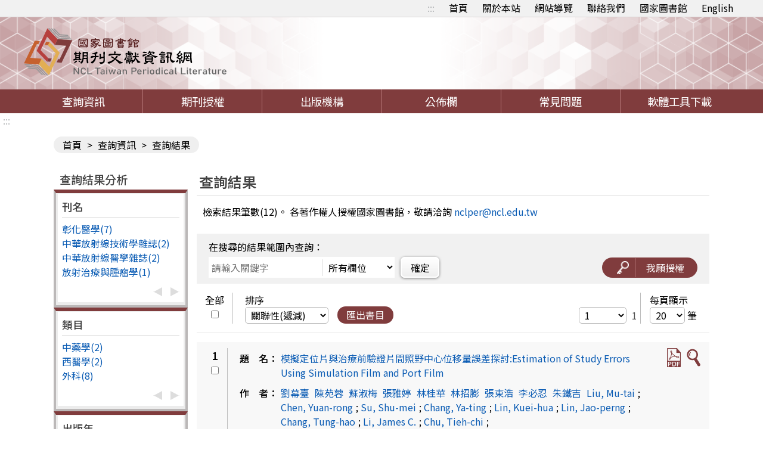

--- FILE ---
content_type: text/html;charset=UTF-8
request_url: https://tpl.ncl.edu.tw/NclService/JournalContent?q%5B0%5D.i=Chen%2C+Yuan-rong&q%5B0%5D.f=AU
body_size: 177991
content:







<!-- 當前項目地址 -->


<!doctype html>
<html
	lang="zh-Hant-TW">
<head>
<meta charset="UTF-8" name="viewport"
	content="width=device-width, initial-scale=1">
<meta http-equiv="Content-Type" content="text/html;charset=UTF-8">
<title>
		
		
			
			期刊篇目查詢
		
	</title>
<meta charset="UTF-8">
<meta http-equiv="X-UA-Compatible" content="ie=edge">
<meta name="viewport" content="width=device-width, initial-scale=1.0">
<link href='/NclService/headerImg?type=icon&path=main'
	rel='SHORTCUT ICON' />

<link rel="stylesheet" href='/NclService/css/style.css'>
<link rel="stylesheet" href='/NclService/css/RWD.css'>
<link rel="stylesheet" href='/NclService/css/general_rwd.css'>


<link rel="stylesheet" href='/NclService/css/general.css'>
<link rel="stylesheet" href='/NclService/css/slick/slick.css'>
<link rel="stylesheet" href='/NclService/css/slick/slick-theme.css'>
<style type="text/css">
/*-------------------- 無障礙::: ---------------------*/
	a.accessibility { color:#b1b4b6 !important; }
	
	a.accessibility {
		padding: 0 5px;
	}
	
	a.accessibility.to-main {
		opacity: 0;
	}
	
	a.accessibility.to-main:focus {
		opacity: 1;
	}
	.authorizeToNote {
	    color: red;
	}
</style>
<script  type="text/javascript"
	src='/NclService/js/plugin/jquery-3.5.0.min.js'></script>
	<script  type="text/javascript"
	src='/NclService/js/plugin/jquery-migrate-3.3.2.min.js'></script>
	<script  type="text/javascript"

	src='/NclService/js/plugin/jquery-ui-1.13.3.min.js'></script>
<script  type="text/javascript"
	src='/NclService/js/plugin/jquery-ui-timepicker-addon.js'></script>
<script  type="text/javascript"
	src='/NclService/js/plugin/jqcloud.min.js'></script>
<script  type="text/javascript"
	src='/NclService/js/plugin/jquery.form.js'></script>
<script  type="text/javascript"
	src='/NclService/js/plugin/jquery.validate.js'></script>
<script  type="text/javascript"
	src='/NclService/js/plugin/slick.min.js'></script>
<script  type="text/javascript"
	src='/NclService/js/toastr.min.js'></script>
<script  type="text/javascript"
	src='/NclService/js/slick.min.js'></script>




<!-- Global site tag (gtag.js) - Google Analytics -->
<script 
	src="https://www.googletagmanager.com/gtag/js?id=G-5YLF33NNRW"></script>
<script>
	window.dataLayer = window.dataLayer || [];
	function gtag() {
		dataLayer.push(arguments);
	}
	gtag('js', new Date());

	gtag('config', 'G-5YLF33NNRW');
</script>



<script  type="text/javascript" src='/NclService/js/style.js'></script>
<script  type="text/javascript" src='/NclService/js/util.js'></script>
<script   type="text/javascript" src='/NclService/js/land.js'></script>
<script  type="text/javascript"
	src='/NclService/js/fontawesome-all.js'></script>

<script  type="text/javascript"
	src='/NclService/template/js/validataForm.js'></script>
<script  type="text/javascript"
	src='/NclService/js/speechSynthesis.js'></script>
<script  type="text/javascript"
	src='/NclService/js/accessibility.js'></script>
<!-- 無障礙用 -->
<script>
	$(function(){
		//無障礙加入另開視窗文字
		var aArry = $('a[target=_blank]');
		var btnExtendSearchArry = $('button[onclick*="extendSearch"]');
		var aWindowOpenArry = $('a[onclick*="window.open"]');
		
		$(aArry).each(function(){
			var title = $(this).attr('title');
			$(this).attr('title',title + '(另開視窗)');
		});

		$(btnExtendSearchArry).each(function(){
			var title = $(this).attr('title');
			$(this).attr('title',title + '(另開視窗)');
		});

		$(aWindowOpenArry).each(function(){
			var title = $(this).attr('title');
			$(this).attr('title',title + '(另開視窗)');
		});

		//後分類隱藏
		if($('.classification').length==0)
	    	$('menu .classification-rwd').hide();
	});
		
</script>
	
</head>

<body>
	<noscript>
		<span>您的瀏覽器不支援或未開啟JavaScript功能，將無法正常使用本系統，請開啟瀏覽器JavaScript功能，以利系統順利執行。</span>
	</noscript>
	




	


<div class="important-text important-on" style='display:none' >
	<a href='javascript:void(0)' class='important-button button-on' title="返回">返回</a>
	<div class="light-box-table">
		
		
	</div>
</div>
	<div id="validDiv"></div>
	<span id='baseHref' style='display: none'>/NclService/</span>
	<input id='siteDateFormat' type='hidden' value="Minguo" />
	<header>
		



<div class="top-button">
	<div class="rwd-top-menu">
		<span><i class="fas fa-link"></i></span> <a href="javascript:void(0)" title="快速連結">快速連結</a>
	</div>
	<div class="fast-link">
		<a href='#altC' class="accessibility to-main" title="跳到主要內容" tabindex="1">跳到主要內容</a>
		<a href='#altU' class="accessibility" accesskey="U" id="altU" title="上方功能區塊" tabindex="2">:::</a>
		<a href="/NclService/" title="首頁">首頁</a>
		<a href="/NclService/aboutSite" title="關於本站">關於本站</a>
		<a href="/NclService/siteMap" title="網站導覽">網站導覽</a> <a
			href="mailto:nclper@ncl.edu.tw" title="聯絡我們" >聯絡我們</a> <a
			href="https://www.ncl.edu.tw/" target="_blank" title="國家圖書館">國家圖書館</a>
			
			
			
			<a href="/NclService/changeLang?lang=en" title="英文版">English</a>
			
			
			
	</div>
</div>
<div class="logo">
	<h1>
		<a href="/NclService/" title="回首頁"> <img
			src="/NclService/img/logo.svg" alt="期刊文獻網" />
		</a>
	</h1>
</div>
	</header>

	<menu>
		


<a href="javascript:void(0);" class="rwd-menu" > <img src="img/hamburger.png" alt="">
</a>


<a href="javascript:void(0);" class="classification-rwd" title="開啟查詢結果分析" >開啟查詢結果分析</a>



<ul>
	<li><a href="/NclService/" title="查詢資訊" >查詢資訊</a>
		<ul class="item">
			<li><a href="/NclService/JournalQuery" title="期刊論文索引（找篇目）" >期刊論文索引（找篇目）</a></li>
 			<li><a href="/NclService/nestedPage" title="指令檢索" >指令檢索</a></li>
			<li><a href="/NclService/journalguide" title="期刊指南（找期刊）" >期刊指南（找期刊）</a></li>
			<li><a href="/NclService/hongkongAndMacauJournalQuery/query" title="近代 (1853-1979年) 港澳華文期刊索引" >近代 (1853-1979年) 港澳華文期刊索引</a></li>
			<li><a href="/NclService/mainlandJournalQuery/query" title="漢學中心典藏大陸期刊論文索引" >漢學中心典藏大陸期刊論文索引</a></li>
			<li><a href="/NclService/chineseCultureQuery" title="中國文化研究論文目錄" >中國文化研究論文目錄</a></li>
			<li><a href="/NclService/journalBrowse" title="期刊瀏覽" >期刊瀏覽</a></li>
			<li><a href="/NclService/queryhistory" title="檢索歷程" >檢索歷程</a></li>
			
		</ul></li>
	<!-- 	<li><a href="/chineseCultureQuery">中國文化</a></li> -->
	<li><a href="/NclService/journalAuthority" title="期刊授權" >期刊授權</a></li>
	<li><a href="/NclService/publicationOrg" title="出版機構" >出版機構</a></li>
	<li><a href="/NclService/newsList" title="公佈欄" >公佈欄</a></li>
	<li><a href="/NclService/question" title="常見問題" >常見問題</a></li>
	<li><a href="/NclService/toolsDownload" title="軟體工具下載" >軟體工具下載</a></li>
</ul>

	</menu>

	<main class=''>
		<a href='#altC' class="accessibility" accesskey="C" id="altC" title="中央內容區塊">:::</a>
		
			







<div class="inner-page">
	<div class="breadcrumbs">
		<a href="/NclService/" title="首頁">首頁</a> &gt; <a href="/NclService/JournalQuery" title="查詢資訊">查詢資訊</a> &gt;
		<span>查詢結果</span>
	</div>
	<div class="inner-page-content"> 
		<div class="classification">

			<div class="classification-rwd-box">
				<h2>查詢結果分析</h2>
				<div class="classification-box">
					<p>刊名</p>
					<div class="slide-box">
						<div class="slide-content">
							
							
								
									<ul>
										
											
											<li><a href="?ji%5b0%5d=%e5%bd%b0%e5%8c%96%e9%86%ab%e5%ad%b8&q%5B0%5D.f=AU&q%5B0%5D.i=Chen%2C+Yuan-rong&directQuery=true&nestedSearch=false&queryType=normal" title="彰化醫學"> 彰化醫學(7)
											</a></li>
										
											
											<li><a href="?ji%5b0%5d=%e4%b8%ad%e8%8f%af%e6%94%be%e5%b0%84%e7%b7%9a%e6%8a%80%e8%a1%93%e5%ad%b8%e9%9b%9c%e8%aa%8c&q%5B0%5D.f=AU&q%5B0%5D.i=Chen%2C+Yuan-rong&directQuery=true&nestedSearch=false&queryType=normal" title="中華放射線技術學雜誌"> 中華放射線技術學雜誌(2)
											</a></li>
										
											
											<li><a href="?ji%5b0%5d=%e4%b8%ad%e8%8f%af%e6%94%be%e5%b0%84%e7%b7%9a%e9%86%ab%e5%ad%b8%e9%9b%9c%e8%aa%8c&q%5B0%5D.f=AU&q%5B0%5D.i=Chen%2C+Yuan-rong&directQuery=true&nestedSearch=false&queryType=normal" title="中華放射線醫學雜誌"> 中華放射線醫學雜誌(2)
											</a></li>
										
											
											<li><a href="?ji%5b0%5d=%e6%94%be%e5%b0%84%e6%b2%bb%e7%99%82%e8%88%87%e8%85%ab%e7%98%a4%e5%ad%b8&q%5B0%5D.f=AU&q%5B0%5D.i=Chen%2C+Yuan-rong&directQuery=true&nestedSearch=false&queryType=normal" title="放射治療與腫瘤學"> 放射治療與腫瘤學(1)
											</a></li>
										
									</ul>
								
							
								
							
								
							
								
							
						</div>
						
						<div class="slide-ctrl">
							<a href="javascript:void(0);" class="prev" title="上一頁"><span style="display:none;">上一頁</span></a> <a href="javascript:void(0);" class="next" title="下一頁"><span style="display:none;">下一頁</span></a>
						</div>
					</div>
				</div>
			</div>

			<div class="classification-rwd-box">
				<div class="classification-box">
					<p>類目</p>
					<div class="slide-box">
						<div class="slide-content">
							
							
								
									<ul>
										
											
											
											<li><a href="?cn%5b0%5d=414&q%5B0%5D.f=AU&q%5B0%5D.i=Chen%2C+Yuan-rong&directQuery=true&nestedSearch=false&queryType=normal" title="中藥學"> 中藥學(2)
											</a></li>
										
											
											
											<li><a href="?cn%5b0%5d=415&q%5B0%5D.f=AU&q%5B0%5D.i=Chen%2C+Yuan-rong&directQuery=true&nestedSearch=false&queryType=normal" title="西醫學"> 西醫學(2)
											</a></li>
										
											
											
											<li><a href="?cn%5b0%5d=416&q%5B0%5D.f=AU&q%5B0%5D.i=Chen%2C+Yuan-rong&directQuery=true&nestedSearch=false&queryType=normal" title="外科"> 外科(8)
											</a></li>
										
									</ul>
								
							
								
							
								
							
						</div>
						<div class="slide-ctrl">
							<a href="javascript:void(0);" class="prev" title="上一頁"><span style="display:none;">上一頁</span></a> <a href="javascript:void(0);" class="next" title="下一頁"><span style="display:none;">下一頁</span></a>
						</div>
					</div>
				</div>
			</div>

			<div class="classification-rwd-box">
				<div class="classification-box">
					<p>出版年</p>
					<div class="slide-box">
						<div class="slide-content">
							
							
								
									<ul>
										
											
											<li><a href="?py%5b0%5d=2004&q%5B0%5D.f=AU&q%5B0%5D.i=Chen%2C+Yuan-rong&directQuery=true&nestedSearch=false&queryType=normal" title="2004"> 2004(2)
											</a></li>
										
											
											<li><a href="?py%5b0%5d=2003&q%5B0%5D.f=AU&q%5B0%5D.i=Chen%2C+Yuan-rong&directQuery=true&nestedSearch=false&queryType=normal" title="2003"> 2003(3)
											</a></li>
										
											
											<li><a href="?py%5b0%5d=2002&q%5B0%5D.f=AU&q%5B0%5D.i=Chen%2C+Yuan-rong&directQuery=true&nestedSearch=false&queryType=normal" title="2002"> 2002(3)
											</a></li>
										
											
											<li><a href="?py%5b0%5d=2001&q%5B0%5D.f=AU&q%5B0%5D.i=Chen%2C+Yuan-rong&directQuery=true&nestedSearch=false&queryType=normal" title="2001"> 2001(2)
											</a></li>
										
											
											<li><a href="?py%5b0%5d=2000&q%5B0%5D.f=AU&q%5B0%5D.i=Chen%2C+Yuan-rong&directQuery=true&nestedSearch=false&queryType=normal" title="2000"> 2000(1)
											</a></li>
										
											
											<li><a href="?py%5b0%5d=1999&q%5B0%5D.f=AU&q%5B0%5D.i=Chen%2C+Yuan-rong&directQuery=true&nestedSearch=false&queryType=normal" title="1999"> 1999(1)
											</a></li>
										
									</ul>
								
							
								
							
								
							
								
							
								
							
								
							
						</div>
						
						<div class="slide-ctrl">
							<a href="javascript:void(0);" class="prev" title="上一頁"><span style="display:none;">上一頁</span></a> <a href="javascript:void(0);" class="next" title="下一頁"><span style="display:none;">下一頁</span></a>
						</div>
					</div>
				</div>
			</div>

			<div class="classification-rwd-box">
				<div class="classification-box">
					<p>資料類型</p>
					<div class="slide-box">
						<div class="slide-content">
							
							
								
									<ul>
										
											
											<li><a href="?ta%5b0%5d=%e5%ad%b8%e8%a1%93%e6%80%a7&q%5B0%5D.f=AU&q%5B0%5D.i=Chen%2C+Yuan-rong&directQuery=true&nestedSearch=false&queryType=normal" title="學術性"> 學術性(12)
											</a></li>
										
									</ul>
								
							
						</div>
						<div class="slide-ctrl">
							<a href="javascript:void(0);" class="prev" title="上一頁"><span style="display:none;">上一頁</span></a> <a href="javascript:void(0);" class="next" title="下一頁"><span style="display:none;">下一頁</span></a>
						</div>
					</div>
				</div>
			</div>

			<a class="classification-rwd" href="#" title="查詢結果分析">查詢結果分析</a>
		</div>
		
		<div class="inquire-content">
			<h2>
				<img src="" alt=""> <span>查詢結果</span>
			</h2>
			<p>
				
				
					檢索結果筆數(12)。
				
				各著作權人授權國家圖書館，敬請洽詢 <a href="mailto: nclper@ncl.edu.tw">nclper@ncl.edu.tw</a>
			</p>

			






<form id="queryform" name="queryform" action="/NclService/JournalContent" method="GET">
	<input id="originalQuery" name="originalQuery" type="hidden" value=""/>

	<div class="inquire-search">
		<div class="search-range">
			<p>在搜尋的結果範圍內查詢：</p>
			<div class="data">
				<div>

					
						<input id="q0.o" name="q[0].o" type="hidden" value=""/>
						<input id="q0.i" name="q[0].i" type="hidden" value="Chen, Yuan-rong"/>
						<input id="q0.f" name="q[0].f" type="hidden" value="AU"/>
						<input id="sysid" name="sysid" type="hidden" value=""/>
					

					<input id="lang" name="lang" type="hidden" value=""/>
					<input id="nt" name="nt" type="hidden" value=""/>
					<input id="mt" name="mt" type="hidden" value=""/>
					<input id="pys" name="pys" type="hidden" value=""/>
					<input id="pms" name="pms" type="hidden" value=""/>
					<input id="pye" name="pye" type="hidden" value=""/>
					<input id="pme" name="pme" type="hidden" value=""/>
					
					<input type="hidden" name="q[1].o" value="0" /> <input
						name="q[1].i" title="請輸入關鍵字" placeholder="請輸入關鍵字" /> <select
						name="q[1].f" title="請選擇欄位">
						<option value="*">所有欄位</option>
						<option value="TI">篇名</option>
						<option value="AU">作者</option>
						<option value="KW">關鍵詞</option>
						<option value="JT">刊名</option>
						<option value="CC">類號</option>
						<option value="AB">摘要</option>
					</select>
				</div>
				<button type="submit" title="確定">確定</button>
			</div>
		</div>
		<div class="authorize light-btn light-authorize" ><!-- journalAuthority -->
			<a href="javascript:void(0);">
				<div>
					<img src="img/key.png" alt="">
				</div> <span id="authorizeSpan" class="light-btn light-authorize">我願授權</span>
			</a>
		</div>
	</div>
</form>

			



<form class="page pages-top" name="pageForm" method="GET">
	<div class="element-center">
		<label for="checkAll-up">
			<p>全部</p> <input type="checkbox" name="check-all" id="checkAll-up" />
		</label>
	</div>
	<div class="sequence">
		<div class="page-show">
			<p>排序</p>
			<select onchange="changeOrder(this);" title="排序">
				<option value="MainTitle_sort#asc"
					>篇名(遞增)</option>
				<option value="MainTitle_sort#desc"
					>篇名(遞減)</option>
				<option value="AuthorName_sort#asc"
					>作者(遞增)</option>
				<option value="AuthorName_sort#desc"
					>作者(遞減)</option>
				<option value="score#desc"
					
						selected
					>關聯性(遞減)</option>
				<option value="score#asc"
					>關聯性(遞增)</option>
				<option value="PublicationDate_sort#desc"
					>出版年月(遞減)</option>
				<option value="PublicationDate_sort#asc"
					>出版年月(遞增)</option>
			</select>
		</div>
		<button class="light-btn light-export" title="匯出書目">匯出書目</button>
	</div>
	<div class="page-digital">
		<div class="list">
			
				
				

					
				

				<select onchange="changePage(this);" title="跳頁至">
					<option value="">跳頁至</option>
					
							<option value="1"
							
								selected
							
							>1</option>
						
					
				</select> <a title="1"
					href="/NclService/JournalContent?q%5B0%5D.f=AU&q%5B0%5D.i=Chen%2C+Yuan-rong&directQuery=true&nestedSearch=false&queryType=normal&page=1&pageSize=20&orderField=score&orderType=desc">1</a>

				
		</div>

		<div class="display-quantity">
			<p>每頁顯示</p>
			<div>
				<select onchange="changePageSize(this);" title="每頁顯示">
				<option 
				
						selected
				
				value="20">20</option>
				<option
				
				value="50">50</option>
				<option
				
				value="100">100</option>
			</select>
			<span>筆</span>
			</div>
		</div>
	</div>
</form>

<script>
	function changePageSize(_this)
	{
		location.href="/NclService/JournalContent?q%5B0%5D.f=AU&q%5B0%5D.i=Chen%2C+Yuan-rong&directQuery=true&nestedSearch=false&queryType=normal&page=0&pageSize="+$(_this).val()+"&orderField=score&orderType=desc";
	}
	function changePage(_this)
	{
		location.href="/NclService/JournalContent?q%5B0%5D.f=AU&q%5B0%5D.i=Chen%2C+Yuan-rong&directQuery=true&nestedSearch=false&queryType=normal&page="+$(_this).val()+"&pageSize=20&orderField=score&orderType=desc";
	}
	function changeOrder(_this)
	{
		var strAry = $(_this).val().split('#');
		location.href="/NclService/JournalContent?q%5B0%5D.f=AU&q%5B0%5D.i=Chen%2C+Yuan-rong&directQuery=true&nestedSearch=false&queryType=normal&page=0&pageSize=20&orderField="+strAry[0]+"&orderType="+strAry[1];
	}
</script>
			
			<ul class="page-list">
				
				
				
				
					
					<li>
						<div class="list-content">
							<div class="list-checkbox">
								<label for="checkName_1">
								<p>1</p>
								<input name="checkName"
									id="checkName_1" type="checkbox" value="0005632926">
								</label> 
							</div>
							<ul class="page-list-content" style="list-style-type: none; padding: 0;">
								<li style="display: flex; align-items: flex-start; margin-bottom: 10px;">
								<span style="flex: 0 0 auto; text-align: left;">
								題　名：</span>
									<p style="flex: 1; text-align: left; white-space: normal; margin: 0;">
										
										<a class="articleTitle" style="text-align: left; white-space: normal;" title="模擬定位片與治療前驗證片間照野中心位移量誤差探討:Estimation of Study Errors Using Simulation Film and Port Film"
											href="/NclService/JournalContentDetail?SysId=A99034153&q%5B0%5D.f=AU&q%5B0%5D.i=Chen%2C+Yuan-rong&directQuery=true&nestedSearch=false&queryType=normal&page=1&pageSize=1&orderField=score&orderType=desc">
											模擬定位片與治療前驗證片間照野中心位移量誤差探討:Estimation of Study Errors Using Simulation Film and Port Film
										</a>
									</p>
								</li>
									
							  
									
								<li style="display: flex; align-items: flex-start; margin-bottom: 10px;">
								<span style="flex: 0 0 auto; text-align: left;">作　者：</span>
									<p class="authorName" style="flex: 1; text-align: left; white-space: normal; margin: 0;">
										
											
											<a href="JournalContent?q%5b0%5d.i=%e5%8a%89%e5%b9%95%e8%87%ba&q%5b0%5d.f=AU"  title="劉幕臺" style="display: inline-block; margin-right: 5px;">劉幕臺</a>
										
											
											<a href="JournalContent?q%5b0%5d.i=%e9%99%b3%e8%8b%91%e8%93%89&q%5b0%5d.f=AU"  title="陳苑蓉" style="display: inline-block; margin-right: 5px;">陳苑蓉</a>
										
											
											<a href="JournalContent?q%5b0%5d.i=%e8%98%87%e6%b7%91%e6%a2%85&q%5b0%5d.f=AU"  title="蘇淑梅" style="display: inline-block; margin-right: 5px;">蘇淑梅</a>
										
											
											<a href="JournalContent?q%5b0%5d.i=%e5%bc%b5%e9%9b%85%e5%a9%b7&q%5b0%5d.f=AU"  title="張雅婷" style="display: inline-block; margin-right: 5px;">張雅婷</a>
										
											
											<a href="JournalContent?q%5b0%5d.i=%e6%9e%97%e6%a1%82%e8%8f%af&q%5b0%5d.f=AU"  title="林桂華" style="display: inline-block; margin-right: 5px;">林桂華</a>
										
											
											<a href="JournalContent?q%5b0%5d.i=%e6%9e%97%e6%8b%9b%e8%86%a8&q%5b0%5d.f=AU"  title="林招膨" style="display: inline-block; margin-right: 5px;">林招膨</a>
										
											
											<a href="JournalContent?q%5b0%5d.i=%e5%bc%b5%e6%9d%b1%e6%b5%a9&q%5b0%5d.f=AU"  title="張東浩" style="display: inline-block; margin-right: 5px;">張東浩</a>
										
											
											<a href="JournalContent?q%5b0%5d.i=%e6%9d%8e%e5%bf%85%e5%bf%8d&q%5b0%5d.f=AU"  title="李必忍" style="display: inline-block; margin-right: 5px;">李必忍</a>
										
											
											<a href="JournalContent?q%5b0%5d.i=%e6%9c%b1%e9%90%b5%e5%90%89&q%5b0%5d.f=AU"  title="朱鐵吉" style="display: inline-block; margin-right: 5px;">朱鐵吉</a>
										
										
										
										<a href="JournalContent?q%5b0%5d.i=Liu%2c+Mu-tai&q%5b0%5d.f=AU" title="Liu, Mu-tai" style="display: inline-block; margin-right: 5px;">Liu, Mu-tai</a>;
										
										
										<a href="JournalContent?q%5b0%5d.i=Chen%2c+Yuan-rong&q%5b0%5d.f=AU" title="Chen, Yuan-rong" style="display: inline-block; margin-right: 5px;">Chen, Yuan-rong</a>;
										
										
										<a href="JournalContent?q%5b0%5d.i=Su%2c+Shu-mei&q%5b0%5d.f=AU" title="Su, Shu-mei" style="display: inline-block; margin-right: 5px;">Su, Shu-mei</a>;
										
										
										<a href="JournalContent?q%5b0%5d.i=Chang%2c+Ya-ting&q%5b0%5d.f=AU" title="Chang, Ya-ting" style="display: inline-block; margin-right: 5px;">Chang, Ya-ting</a>;
										
										
										<a href="JournalContent?q%5b0%5d.i=Lin%2c+Kuei-hua&q%5b0%5d.f=AU" title="Lin, Kuei-hua" style="display: inline-block; margin-right: 5px;">Lin, Kuei-hua</a>;
										
										
										<a href="JournalContent?q%5b0%5d.i=Lin%2c+Jao-perng&q%5b0%5d.f=AU" title="Lin, Jao-perng" style="display: inline-block; margin-right: 5px;">Lin, Jao-perng</a>;
										
										
										<a href="JournalContent?q%5b0%5d.i=Chang%2c+Tung-hao&q%5b0%5d.f=AU" title="Chang, Tung-hao" style="display: inline-block; margin-right: 5px;">Chang, Tung-hao</a>;
										
										
										<a href="JournalContent?q%5b0%5d.i=Li%2c+James+C.&q%5b0%5d.f=AU" title="Li, James C." style="display: inline-block; margin-right: 5px;">Li, James C.</a>;
										
										
										<a href="JournalContent?q%5b0%5d.i=Chu%2c+Tieh-chi&q%5b0%5d.f=AU" title="Chu, Tieh-chi" style="display: inline-block; margin-right: 5px;">Chu, Tieh-chi</a>;
										
									</p></li>
 
								<li><span>書刊名：</span>
									<p class="journalName">
										
										
										<a href="JournalContent?q%5b0%5d.i=%e6%94%be%e5%b0%84%e6%b2%bb%e7%99%82%e8%88%87%e8%85%ab%e7%98%a4%e5%ad%b8&q%5b0%5d.f=JT"  title="放射治療與腫瘤學">放射治療與腫瘤學 </a>
									</p>
									</li>
									
								<li><span>卷　期：</span>
									<p class="volumeNo">
										

										
											
											
 											6:3 1999.09[民88.09]
											
											

											
											
											
										

									</p></li>
									
								<li><span>頁　次：</span>
									<p>
										頁225-231
									</p></li>
							
							<li id="referenceQuery" style="display: none;">
									<img src="/NclService/img/push.png" alt="被引用次數"
									class="hotsortfocusimg">被引用次數:期刊(0)&nbsp;博士論文(0)&nbsp;專書(0)&nbsp;專書論文(0)
									<img src="/NclService/img/push.png" alt="排除自我引用"
									class="hotsortfocusimg">排除自我引用:0
									<img src="/NclService/img/push.png" alt="共同引用"
									class="hotsortfocusimg">共同引用:0
									<img src="/NclService/img/push.png" alt="點閱"
									class="hotsortfocusimg">點閱:0
							</li>
									
								<li><div class="text-button">
										<a href="javascript:void(0);" class="statistics" title="TCI引用統計">
											<div>
												<img src="img/madefaka.gif" alt="">
											</div>
											<p>TCI引用統計</p>
										</a> 	
																	
										<a
											href="https://aleweb.ncl.edu.tw/F?func=find-b&request=放射治療與腫瘤學&find_code=WTI&adjacent=Y&local_base=TOPSEM"  target="_blank" title="國圖館藏目錄">國圖館藏目錄</a>
											
										
										<a
											href="https://sticnet.stpi.narl.org.tw/unicatc/ttswebx?@0:0:1:unicatq!TI=%A9%F1%AE%67%AA%76%C0%F8%BB%50%B8%7E%BD%46%BE%C7" target="_blank" title="全國期刊聯合目錄">全國期刊聯合目錄</a>
										<a
											href="http://unicat.stpi.narl.org.tw/unicat2c/unicat2tp?ACTION=TQ,uc1,(放射治療與腫瘤學)@TI,1st,advance" target="_blank" title="電子期刊聯合目錄">電子期刊聯合目錄</a>
									</div></li>
							</ul>
							
							<div class="img-button">																
								
									
		
	
	

									
		
	
	

									
		
	
	

									<a
										href="/NclService/pdfdownload?filePath=lV8OirTfsslWcCxIpLbUfvnJVVyS2MdWMI8Fxt_XmlYyREzcj8TcN6Ydd8gbOtpR&imgType=Bn5sH4BGpJw=&key=H8bCwQJxStVKRIidauK0IwkTPz-4t7vYC-ovY82DjbQeVVU9OyINO4qBZJhLTxWd&xmlId=0005632926"
										title="PDF全文"> <img src="img/PDF.png" alt="">
									</a>
								

								
								
																
								<a href="javascript:void(0);" class="light-btn light-extendQuery" title="延伸查詢" >
									<img src="img/magnifier.png" alt="">
								</a>							
							</div>
						</div>						
					</li>
				
					
					<li>
						<div class="list-content">
							<div class="list-checkbox">
								<label for="checkName_2">
								<p>2</p>
								<input name="checkName"
									id="checkName_2" type="checkbox" value="0004665003">
								</label> 
							</div>
							<ul class="page-list-content" style="list-style-type: none; padding: 0;">
								<li style="display: flex; align-items: flex-start; margin-bottom: 10px;">
								<span style="flex: 0 0 auto; text-align: left;">
								題　名：</span>
									<p style="flex: 1; text-align: left; white-space: normal; margin: 0;">
										
										<a class="articleTitle" style="text-align: left; white-space: normal;" title="分段照野技術在全乳乳癌放射治療的臨床應用:Clinical Applications of Segmental Field Technique for Tangential Intact Breast Irradiation Therapy"
											href="/NclService/JournalContentDetail?SysId=A00037035&q%5B0%5D.f=AU&q%5B0%5D.i=Chen%2C+Yuan-rong&directQuery=true&nestedSearch=false&queryType=normal&page=2&pageSize=1&orderField=score&orderType=desc">
											分段照野技術在全乳乳癌放射治療的臨床應用:Clinical Applications of Segmental Field Technique for Tangential Intact Breast Irradiation Therapy
										</a>
									</p>
								</li>
									
							  
									
								<li style="display: flex; align-items: flex-start; margin-bottom: 10px;">
								<span style="flex: 0 0 auto; text-align: left;">作　者：</span>
									<p class="authorName" style="flex: 1; text-align: left; white-space: normal; margin: 0;">
										
											
											<a href="JournalContent?q%5b0%5d.i=%e5%bc%b5%e6%9d%b1%e6%b5%a9&q%5b0%5d.f=AU"  title="張東浩" style="display: inline-block; margin-right: 5px;">張東浩</a>
										
											
											<a href="JournalContent?q%5b0%5d.i=%e6%9e%97%e6%8b%9b%e8%86%a8&q%5b0%5d.f=AU"  title="林招膨" style="display: inline-block; margin-right: 5px;">林招膨</a>
										
											
											<a href="JournalContent?q%5b0%5d.i=%e5%8a%89%e5%b9%95%e5%8f%b0&q%5b0%5d.f=AU"  title="劉幕台" style="display: inline-block; margin-right: 5px;">劉幕台</a>
										
											
											<a href="JournalContent?q%5b0%5d.i=%e9%bb%83%e6%98%ad%e6%ba%90&q%5b0%5d.f=AU"  title="黃昭源" style="display: inline-block; margin-right: 5px;">黃昭源</a>
										
											
											<a href="JournalContent?q%5b0%5d.i=%e5%bc%b5%e9%9b%85%e5%a9%b7&q%5b0%5d.f=AU"  title="張雅婷" style="display: inline-block; margin-right: 5px;">張雅婷</a>
										
											
											<a href="JournalContent?q%5b0%5d.i=%e9%99%b3%e8%8b%91%e8%93%89&q%5b0%5d.f=AU"  title="陳苑蓉" style="display: inline-block; margin-right: 5px;">陳苑蓉</a>
										
											
											<a href="JournalContent?q%5b0%5d.i=%e8%98%87%e6%b7%91%e6%a2%85&q%5b0%5d.f=AU"  title="蘇淑梅" style="display: inline-block; margin-right: 5px;">蘇淑梅</a>
										
											
											<a href="JournalContent?q%5b0%5d.i=%e8%99%9e%e5%b8%8c%e5%a0%af&q%5b0%5d.f=AU"  title="虞希堯" style="display: inline-block; margin-right: 5px;">虞希堯</a>
										
										
										
										<a href="JournalContent?q%5b0%5d.i=Chang%2c+Tung-hao&q%5b0%5d.f=AU" title="Chang, Tung-hao" style="display: inline-block; margin-right: 5px;">Chang, Tung-hao</a>;
										
										
										<a href="JournalContent?q%5b0%5d.i=Lin%2c+Jao-perng&q%5b0%5d.f=AU" title="Lin, Jao-perng" style="display: inline-block; margin-right: 5px;">Lin, Jao-perng</a>;
										
										
										<a href="JournalContent?q%5b0%5d.i=Liu%2c+Mu-tai&q%5b0%5d.f=AU" title="Liu, Mu-tai" style="display: inline-block; margin-right: 5px;">Liu, Mu-tai</a>;
										
										
										<a href="JournalContent?q%5b0%5d.i=Huang%2c+Chao-yuan&q%5b0%5d.f=AU" title="Huang, Chao-yuan" style="display: inline-block; margin-right: 5px;">Huang, Chao-yuan</a>;
										
										
										<a href="JournalContent?q%5b0%5d.i=Chang%2c+Ya-ting&q%5b0%5d.f=AU" title="Chang, Ya-ting" style="display: inline-block; margin-right: 5px;">Chang, Ya-ting</a>;
										
										
										<a href="JournalContent?q%5b0%5d.i=Chen%2c+Yuan-rong&q%5b0%5d.f=AU" title="Chen, Yuan-rong" style="display: inline-block; margin-right: 5px;">Chen, Yuan-rong</a>;
										
										
										<a href="JournalContent?q%5b0%5d.i=Su%2c+Shu-mei&q%5b0%5d.f=AU" title="Su, Shu-mei" style="display: inline-block; margin-right: 5px;">Su, Shu-mei</a>;
										
										
										<a href="JournalContent?q%5b0%5d.i=Yu%2c+His-yao&q%5b0%5d.f=AU" title="Yu, His-yao" style="display: inline-block; margin-right: 5px;">Yu, His-yao</a>;
										
									</p></li>
 
								<li><span>書刊名：</span>
									<p class="journalName">
										
										
										<a href="JournalContent?q%5b0%5d.i=%e4%b8%ad%e8%8f%af%e6%94%be%e5%b0%84%e7%b7%9a%e9%86%ab%e5%ad%b8%e9%9b%9c%e8%aa%8c&q%5b0%5d.f=JT"  title="中華放射線醫學雜誌">中華放射線醫學雜誌 </a>
									</p>
									</li>
									
								<li><span>卷　期：</span>
									<p class="volumeNo">
										

										
											
											
 											25:2 2000.04[民89.04]
											
											

											
											
											
										

									</p></li>
									
								<li><span>頁　次：</span>
									<p>
										頁59-65
									</p></li>
							
							<li id="referenceQuery" style="display: none;">
									<img src="/NclService/img/push.png" alt="被引用次數"
									class="hotsortfocusimg">被引用次數:期刊(0)&nbsp;博士論文(0)&nbsp;專書(0)&nbsp;專書論文(0)
									<img src="/NclService/img/push.png" alt="排除自我引用"
									class="hotsortfocusimg">排除自我引用:0
									<img src="/NclService/img/push.png" alt="共同引用"
									class="hotsortfocusimg">共同引用:0
									<img src="/NclService/img/push.png" alt="點閱"
									class="hotsortfocusimg">點閱:0
							</li>
									
								<li><div class="text-button">
										<a href="javascript:void(0);" class="statistics" title="TCI引用統計">
											<div>
												<img src="img/madefaka.gif" alt="">
											</div>
											<p>TCI引用統計</p>
										</a> 	
																	
										<a
											href="https://aleweb.ncl.edu.tw/F?func=find-b&request=中華放射線醫學雜誌&find_code=WTI&adjacent=Y&local_base=TOPSEM"  target="_blank" title="國圖館藏目錄">國圖館藏目錄</a>
											
										
										<a
											href="https://sticnet.stpi.narl.org.tw/unicatc/ttswebx?@0:0:1:unicatq!TI=%A4%A4%B5%D8%A9%F1%AE%67%BD%75%C2%E5%BE%C7%C2%F8%BB%78" target="_blank" title="全國期刊聯合目錄">全國期刊聯合目錄</a>
										<a
											href="http://unicat.stpi.narl.org.tw/unicat2c/unicat2tp?ACTION=TQ,uc1,(中華放射線醫學雜誌)@TI,1st,advance" target="_blank" title="電子期刊聯合目錄">電子期刊聯合目錄</a>
									</div></li>
							</ul>
							
							<div class="img-button">																
								

								
								
																
								<a href="javascript:void(0);" class="light-btn light-extendQuery" title="延伸查詢" >
									<img src="img/magnifier.png" alt="">
								</a>							
							</div>
						</div>						
					</li>
				
					
					<li>
						<div class="list-content">
							<div class="list-checkbox">
								<label for="checkName_3">
								<p>3</p>
								<input name="checkName"
									id="checkName_3" type="checkbox" value="0004683485">
								</label> 
							</div>
							<ul class="page-list-content" style="list-style-type: none; padding: 0;">
								<li style="display: flex; align-items: flex-start; margin-bottom: 10px;">
								<span style="flex: 0 0 auto; text-align: left;">
								題　名：</span>
									<p style="flex: 1; text-align: left; white-space: normal; margin: 0;">
										
										<a class="articleTitle" style="text-align: left; white-space: normal;" title="西門子PRIMUS直線加速器輻射安全與品質保證測驗探討:Commissioning, Qa, and Radiation Safety of the Siemens PRIMUS Linear Accelerator"
											href="/NclService/JournalContentDetail?SysId=A01013409&q%5B0%5D.f=AU&q%5B0%5D.i=Chen%2C+Yuan-rong&directQuery=true&nestedSearch=false&queryType=normal&page=3&pageSize=1&orderField=score&orderType=desc">
											西門子PRIMUS直線加速器輻射安全與品質保證測驗探討:Commissioning, Qa, and Radiation Safety of the Siemens PRIMUS Linear Accelerator
										</a>
									</p>
								</li>
									
							  
									
								<li style="display: flex; align-items: flex-start; margin-bottom: 10px;">
								<span style="flex: 0 0 auto; text-align: left;">作　者：</span>
									<p class="authorName" style="flex: 1; text-align: left; white-space: normal; margin: 0;">
										
											
											<a href="JournalContent?q%5b0%5d.i=%e5%8a%89%e5%b9%95%e5%8f%b0&q%5b0%5d.f=AU"  title="劉幕台" style="display: inline-block; margin-right: 5px;">劉幕台</a>
										
											
											<a href="JournalContent?q%5b0%5d.i=%e6%9e%97%e6%8b%9b%e8%86%a8&q%5b0%5d.f=AU"  title="林招膨" style="display: inline-block; margin-right: 5px;">林招膨</a>
										
											
											<a href="JournalContent?q%5b0%5d.i=%e9%99%b3%e8%8b%91%e8%93%89&q%5b0%5d.f=AU"  title="陳苑蓉" style="display: inline-block; margin-right: 5px;">陳苑蓉</a>
										
											
											<a href="JournalContent?q%5b0%5d.i=%e9%bb%83%e5%8b%9d%e8%b3%a2&q%5b0%5d.f=AU"  title="黃勝賢" style="display: inline-block; margin-right: 5px;">黃勝賢</a>
										
											
											<a href="JournalContent?q%5b0%5d.i=%e6%9e%97%e6%9d%be%e5%bd%a5&q%5b0%5d.f=AU"  title="林松彥" style="display: inline-block; margin-right: 5px;">林松彥</a>
										
											
											<a href="JournalContent?q%5b0%5d.i=%e6%9e%97%e6%a1%82%e8%8f%af&q%5b0%5d.f=AU"  title="林桂華" style="display: inline-block; margin-right: 5px;">林桂華</a>
										
											
											<a href="JournalContent?q%5b0%5d.i=%e6%9e%97%e6%98%87%e5%ae%8f&q%5b0%5d.f=AU"  title="林昇宏" style="display: inline-block; margin-right: 5px;">林昇宏</a>
										
											
											<a href="JournalContent?q%5b0%5d.i=%e5%bc%b5%e6%9d%b1%e6%b5%a9&q%5b0%5d.f=AU"  title="張東浩" style="display: inline-block; margin-right: 5px;">張東浩</a>
										
										
										
										<a href="JournalContent?q%5b0%5d.i=Liu%2c+Mu-tai&q%5b0%5d.f=AU" title="Liu, Mu-tai" style="display: inline-block; margin-right: 5px;">Liu, Mu-tai</a>;
										
										
										<a href="JournalContent?q%5b0%5d.i=Lin%2c+Jao-perng&q%5b0%5d.f=AU" title="Lin, Jao-perng" style="display: inline-block; margin-right: 5px;">Lin, Jao-perng</a>;
										
										
										<a href="JournalContent?q%5b0%5d.i=Chen%2c+Yuan-rong&q%5b0%5d.f=AU" title="Chen, Yuan-rong" style="display: inline-block; margin-right: 5px;">Chen, Yuan-rong</a>;
										
										
										<a href="JournalContent?q%5b0%5d.i=Huang%2c+Sheng-sang&q%5b0%5d.f=AU" title="Huang, Sheng-sang" style="display: inline-block; margin-right: 5px;">Huang, Sheng-sang</a>;
										
										
										<a href="JournalContent?q%5b0%5d.i=Lin%2c+Sung-yen&q%5b0%5d.f=AU" title="Lin, Sung-yen" style="display: inline-block; margin-right: 5px;">Lin, Sung-yen</a>;
										
										
										<a href="JournalContent?q%5b0%5d.i=Lin%2c+Kuei-hua&q%5b0%5d.f=AU" title="Lin, Kuei-hua" style="display: inline-block; margin-right: 5px;">Lin, Kuei-hua</a>;
										
										
										<a href="JournalContent?q%5b0%5d.i=Lin%2c+Sheng-hong&q%5b0%5d.f=AU" title="Lin, Sheng-hong" style="display: inline-block; margin-right: 5px;">Lin, Sheng-hong</a>;
										
										
										<a href="JournalContent?q%5b0%5d.i=Chang%2c+Tung-how&q%5b0%5d.f=AU" title="Chang, Tung-how" style="display: inline-block; margin-right: 5px;">Chang, Tung-how</a>;
										
									</p></li>
 
								<li><span>書刊名：</span>
									<p class="journalName">
										
										
										<a href="JournalContent?q%5b0%5d.i=%e5%bd%b0%e5%8c%96%e9%86%ab%e5%ad%b8&q%5b0%5d.f=JT"  title="彰化醫學">彰化醫學 </a>
									</p>
									</li>
									
								<li><span>卷　期：</span>
									<p class="volumeNo">
										

										
											
											
 											6:2 2001.04[民90.04]
											
											

											
											
											
										

									</p></li>
									
								<li><span>頁　次：</span>
									<p>
										頁99-106
									</p></li>
							
							<li id="referenceQuery" style="display: none;">
									<img src="/NclService/img/push.png" alt="被引用次數"
									class="hotsortfocusimg">被引用次數:期刊(0)&nbsp;博士論文(0)&nbsp;專書(0)&nbsp;專書論文(0)
									<img src="/NclService/img/push.png" alt="排除自我引用"
									class="hotsortfocusimg">排除自我引用:0
									<img src="/NclService/img/push.png" alt="共同引用"
									class="hotsortfocusimg">共同引用:0
									<img src="/NclService/img/push.png" alt="點閱"
									class="hotsortfocusimg">點閱:0
							</li>
									
								<li><div class="text-button">
										<a href="javascript:void(0);" class="statistics" title="TCI引用統計">
											<div>
												<img src="img/madefaka.gif" alt="">
											</div>
											<p>TCI引用統計</p>
										</a> 	
																	
										<a
											href="https://aleweb.ncl.edu.tw/F?func=find-b&request=彰化醫學&find_code=WTI&adjacent=Y&local_base=TOPSEM"  target="_blank" title="國圖館藏目錄">國圖館藏目錄</a>
											
										
										<a
											href="https://sticnet.stpi.narl.org.tw/unicatc/ttswebx?@0:0:1:unicatq!TI=%B9%FC%A4%C6%C2%E5%BE%C7" target="_blank" title="全國期刊聯合目錄">全國期刊聯合目錄</a>
										<a
											href="http://unicat.stpi.narl.org.tw/unicat2c/unicat2tp?ACTION=TQ,uc1,(彰化醫學)@TI,1st,advance" target="_blank" title="電子期刊聯合目錄">電子期刊聯合目錄</a>
									</div></li>
							</ul>
							
							<div class="img-button">																
								
									
		
	
	

									
		
	
	

									
		
	
	

									<a
										href="/NclService/pdfdownload?filePath=lV8OirTfsslWcCxIpLbUfhQHstx_oOBLinb6fsaJU7Trmmixh-niMDHJmiChvTan&imgType=Bn5sH4BGpJw=&key=H8bCwQJxStVKRIidauK0IwkTPz-4t7vYC-ovY82DjbQeVVU9OyINO4qBZJhLTxWd&xmlId=0004683485"
										title="PDF全文"> <img src="img/PDF.png" alt="">
									</a>
								

								
								
																
								<a href="javascript:void(0);" class="light-btn light-extendQuery" title="延伸查詢" >
									<img src="img/magnifier.png" alt="">
								</a>							
							</div>
						</div>						
					</li>
				
					
					<li>
						<div class="list-content">
							<div class="list-checkbox">
								<label for="checkName_4">
								<p>4</p>
								<input name="checkName"
									id="checkName_4" type="checkbox" value="0004678727">
								</label> 
							</div>
							<ul class="page-list-content" style="list-style-type: none; padding: 0;">
								<li style="display: flex; align-items: flex-start; margin-bottom: 10px;">
								<span style="flex: 0 0 auto; text-align: left;">
								題　名：</span>
									<p style="flex: 1; text-align: left; white-space: normal; margin: 0;">
										
										<a class="articleTitle" style="text-align: left; white-space: normal;" title="子宮頸癌高劑量率遙控後荷放射治療機射源校正及品質之確保:Source Calibration and Quality Assurance of High Dose-Rate Remote Afterloading for Cervical Carcinoma Brachytherapy"
											href="/NclService/JournalContentDetail?SysId=A01008651&q%5B0%5D.f=AU&q%5B0%5D.i=Chen%2C+Yuan-rong&directQuery=true&nestedSearch=false&queryType=normal&page=4&pageSize=1&orderField=score&orderType=desc">
											子宮頸癌高劑量率遙控後荷放射治療機射源校正及品質之確保:Source Calibration and Quality Assurance of High Dose-Rate Remote Afterloading for Cervical Carcinoma Brachytherapy
										</a>
									</p>
								</li>
									
							  
									
								<li style="display: flex; align-items: flex-start; margin-bottom: 10px;">
								<span style="flex: 0 0 auto; text-align: left;">作　者：</span>
									<p class="authorName" style="flex: 1; text-align: left; white-space: normal; margin: 0;">
										
											
											<a href="JournalContent?q%5b0%5d.i=%e6%9e%97%e6%8b%9b%e8%86%a8&q%5b0%5d.f=AU"  title="林招膨" style="display: inline-block; margin-right: 5px;">林招膨</a>
										
											
											<a href="JournalContent?q%5b0%5d.i=%e5%8a%89%e5%b9%95%e5%8f%b0&q%5b0%5d.f=AU"  title="劉幕台" style="display: inline-block; margin-right: 5px;">劉幕台</a>
										
											
											<a href="JournalContent?q%5b0%5d.i=%e5%bc%b5%e6%9d%b1%e6%b5%a9&q%5b0%5d.f=AU"  title="張東浩" style="display: inline-block; margin-right: 5px;">張東浩</a>
										
											
											<a href="JournalContent?q%5b0%5d.i=%e9%bb%83%e5%8b%9d%e8%b3%a2&q%5b0%5d.f=AU"  title="黃勝賢" style="display: inline-block; margin-right: 5px;">黃勝賢</a>
										
											
											<a href="JournalContent?q%5b0%5d.i=%e6%9e%97%e6%a1%82%e8%8f%af&q%5b0%5d.f=AU"  title="林桂華" style="display: inline-block; margin-right: 5px;">林桂華</a>
										
											
											<a href="JournalContent?q%5b0%5d.i=%e9%99%b3%e8%8b%91%e8%93%89&q%5b0%5d.f=AU"  title="陳苑蓉" style="display: inline-block; margin-right: 5px;">陳苑蓉</a>
										
											
											<a href="JournalContent?q%5b0%5d.i=%e8%a8%b1%e6%99%ba%e6%8d%b7&q%5b0%5d.f=AU"  title="許智捷" style="display: inline-block; margin-right: 5px;">許智捷</a>
										
											
											<a href="JournalContent?q%5b0%5d.i=%e9%bb%83%e6%98%ad%e6%ba%90&q%5b0%5d.f=AU"  title="黃昭源" style="display: inline-block; margin-right: 5px;">黃昭源</a>
										
										
										
										<a href="JournalContent?q%5b0%5d.i=Lin%2c+Jao-perng&q%5b0%5d.f=AU" title="Lin, Jao-perng" style="display: inline-block; margin-right: 5px;">Lin, Jao-perng</a>;
										
										
										<a href="JournalContent?q%5b0%5d.i=Liu%2c+Mu-tai&q%5b0%5d.f=AU" title="Liu, Mu-tai" style="display: inline-block; margin-right: 5px;">Liu, Mu-tai</a>;
										
										
										<a href="JournalContent?q%5b0%5d.i=Chang%2c+Tung-hao&q%5b0%5d.f=AU" title="Chang, Tung-hao" style="display: inline-block; margin-right: 5px;">Chang, Tung-hao</a>;
										
										
										<a href="JournalContent?q%5b0%5d.i=Huang%2c+Sheng-sang&q%5b0%5d.f=AU" title="Huang, Sheng-sang" style="display: inline-block; margin-right: 5px;">Huang, Sheng-sang</a>;
										
										
										<a href="JournalContent?q%5b0%5d.i=Lin%2c+Kuei-hua&q%5b0%5d.f=AU" title="Lin, Kuei-hua" style="display: inline-block; margin-right: 5px;">Lin, Kuei-hua</a>;
										
										
										<a href="JournalContent?q%5b0%5d.i=Chen%2c+Yuan-rong&q%5b0%5d.f=AU" title="Chen, Yuan-rong" style="display: inline-block; margin-right: 5px;">Chen, Yuan-rong</a>;
										
										
										<a href="JournalContent?q%5b0%5d.i=Hsu%2c+Chih-chiech&q%5b0%5d.f=AU" title="Hsu, Chih-chiech" style="display: inline-block; margin-right: 5px;">Hsu, Chih-chiech</a>;
										
										
										<a href="JournalContent?q%5b0%5d.i=Huang%2c+Chao-yuan&q%5b0%5d.f=AU" title="Huang, Chao-yuan" style="display: inline-block; margin-right: 5px;">Huang, Chao-yuan</a>;
										
									</p></li>
 
								<li><span>書刊名：</span>
									<p class="journalName">
										
										
										<a href="JournalContent?q%5b0%5d.i=%e5%bd%b0%e5%8c%96%e9%86%ab%e5%ad%b8&q%5b0%5d.f=JT"  title="彰化醫學">彰化醫學 </a>
									</p>
									</li>
									
								<li><span>卷　期：</span>
									<p class="volumeNo">
										

										
											
											
 											6:1 2001.01[民90.01]
											
											

											
											
											
										

									</p></li>
									
								<li><span>頁　次：</span>
									<p>
										頁25-29
									</p></li>
							
							<li id="referenceQuery" style="display: none;">
									<img src="/NclService/img/push.png" alt="被引用次數"
									class="hotsortfocusimg">被引用次數:期刊(0)&nbsp;博士論文(0)&nbsp;專書(0)&nbsp;專書論文(0)
									<img src="/NclService/img/push.png" alt="排除自我引用"
									class="hotsortfocusimg">排除自我引用:0
									<img src="/NclService/img/push.png" alt="共同引用"
									class="hotsortfocusimg">共同引用:0
									<img src="/NclService/img/push.png" alt="點閱"
									class="hotsortfocusimg">點閱:0
							</li>
									
								<li><div class="text-button">
										<a href="javascript:void(0);" class="statistics" title="TCI引用統計">
											<div>
												<img src="img/madefaka.gif" alt="">
											</div>
											<p>TCI引用統計</p>
										</a> 	
																	
										<a
											href="https://aleweb.ncl.edu.tw/F?func=find-b&request=彰化醫學&find_code=WTI&adjacent=Y&local_base=TOPSEM"  target="_blank" title="國圖館藏目錄">國圖館藏目錄</a>
											
										
										<a
											href="https://sticnet.stpi.narl.org.tw/unicatc/ttswebx?@0:0:1:unicatq!TI=%B9%FC%A4%C6%C2%E5%BE%C7" target="_blank" title="全國期刊聯合目錄">全國期刊聯合目錄</a>
										<a
											href="http://unicat.stpi.narl.org.tw/unicat2c/unicat2tp?ACTION=TQ,uc1,(彰化醫學)@TI,1st,advance" target="_blank" title="電子期刊聯合目錄">電子期刊聯合目錄</a>
									</div></li>
							</ul>
							
							<div class="img-button">																
								
									
		
	
	

									
		
	
	

									
		
	
	

									<a
										href="/NclService/pdfdownload?filePath=lV8OirTfsslWcCxIpLbUfhQHstx_oOBLinb6fsaJU7RcY7yj8MTv75wybMA32u0v&imgType=Bn5sH4BGpJw=&key=H8bCwQJxStVKRIidauK0IwkTPz-4t7vYC-ovY82DjbQeVVU9OyINO4qBZJhLTxWd&xmlId=0004678727"
										title="PDF全文"> <img src="img/PDF.png" alt="">
									</a>
								

								
								
																
								<a href="javascript:void(0);" class="light-btn light-extendQuery" title="延伸查詢" >
									<img src="img/magnifier.png" alt="">
								</a>							
							</div>
						</div>						
					</li>
				
					
					<li>
						<div class="list-content">
							<div class="list-checkbox">
								<label for="checkName_5">
								<p>5</p>
								<input name="checkName"
									id="checkName_5" type="checkbox" value="0004763063">
								</label> 
							</div>
							<ul class="page-list-content" style="list-style-type: none; padding: 0;">
								<li style="display: flex; align-items: flex-start; margin-bottom: 10px;">
								<span style="flex: 0 0 auto; text-align: left;">
								題　名：</span>
									<p style="flex: 1; text-align: left; white-space: normal; margin: 0;">
										
										<a class="articleTitle" style="text-align: left; white-space: normal;" title="強度調控放射治療技術在嗅神經母細胞瘤之應用:Clinical Application of IMRT for Olfactory Neuroblastoma"
											href="/NclService/JournalContentDetail?SysId=A03006256&q%5B0%5D.f=AU&q%5B0%5D.i=Chen%2C+Yuan-rong&directQuery=true&nestedSearch=false&queryType=normal&page=5&pageSize=1&orderField=score&orderType=desc">
											強度調控放射治療技術在嗅神經母細胞瘤之應用:Clinical Application of IMRT for Olfactory Neuroblastoma
										</a>
									</p>
								</li>
									
							  
									
								<li style="display: flex; align-items: flex-start; margin-bottom: 10px;">
								<span style="flex: 0 0 auto; text-align: left;">作　者：</span>
									<p class="authorName" style="flex: 1; text-align: left; white-space: normal; margin: 0;">
										
											
											<a href="JournalContent?q%5b0%5d.i=%e5%bc%b5%e6%9d%b1%e6%b5%a9&q%5b0%5d.f=AU"  title="張東浩" style="display: inline-block; margin-right: 5px;">張東浩</a>
										
											
											<a href="JournalContent?q%5b0%5d.i=%e6%9e%97%e6%8b%9b%e8%86%a8&q%5b0%5d.f=AU"  title="林招膨" style="display: inline-block; margin-right: 5px;">林招膨</a>
										
											
											<a href="JournalContent?q%5b0%5d.i=%e9%83%ad%e7%93%8a%e6%96%87&q%5b0%5d.f=AU"  title="郭瓊文" style="display: inline-block; margin-right: 5px;">郭瓊文</a>
										
											
											<a href="JournalContent?q%5b0%5d.i=%e9%99%b3%e8%8b%91%e8%93%89&q%5b0%5d.f=AU"  title="陳苑蓉" style="display: inline-block; margin-right: 5px;">陳苑蓉</a>
										
											
											<a href="JournalContent?q%5b0%5d.i=%e9%bb%83%e6%98%ad%e6%ba%90&q%5b0%5d.f=AU"  title="黃昭源" style="display: inline-block; margin-right: 5px;">黃昭源</a>
										
											
											<a href="JournalContent?q%5b0%5d.i=%e5%8a%89%e5%b9%95%e5%8f%b0&q%5b0%5d.f=AU"  title="劉幕台" style="display: inline-block; margin-right: 5px;">劉幕台</a>
										
										
										
										<a href="JournalContent?q%5b0%5d.i=Chang%2c+Tung-how&q%5b0%5d.f=AU" title="Chang, Tung-how" style="display: inline-block; margin-right: 5px;">Chang, Tung-how</a>;
										
										
										<a href="JournalContent?q%5b0%5d.i=Lin%2c+Jao-perng&q%5b0%5d.f=AU" title="Lin, Jao-perng" style="display: inline-block; margin-right: 5px;">Lin, Jao-perng</a>;
										
										
										<a href="JournalContent?q%5b0%5d.i=Kuo%2c+Chiung-wen&q%5b0%5d.f=AU" title="Kuo, Chiung-wen" style="display: inline-block; margin-right: 5px;">Kuo, Chiung-wen</a>;
										
										
										<a href="JournalContent?q%5b0%5d.i=Chen%2c+Yuan-rong&q%5b0%5d.f=AU" title="Chen, Yuan-rong" style="display: inline-block; margin-right: 5px;">Chen, Yuan-rong</a>;
										
										
										<a href="JournalContent?q%5b0%5d.i=Huang%2c+Chao-yuan&q%5b0%5d.f=AU" title="Huang, Chao-yuan" style="display: inline-block; margin-right: 5px;">Huang, Chao-yuan</a>;
										
										
										<a href="JournalContent?q%5b0%5d.i=Liu%2c+Mu-tai&q%5b0%5d.f=AU" title="Liu, Mu-tai" style="display: inline-block; margin-right: 5px;">Liu, Mu-tai</a>;
										
									</p></li>
 
								<li><span>書刊名：</span>
									<p class="journalName">
										
										
										<a href="JournalContent?q%5b0%5d.i=%e5%bd%b0%e5%8c%96%e9%86%ab%e5%ad%b8&q%5b0%5d.f=JT"  title="彰化醫學">彰化醫學 </a>
									</p>
									</li>
									
								<li><span>卷　期：</span>
									<p class="volumeNo">
										

										
											
											
 											8:1 2003.01[民92.01]
											
											

											
											
											
										

									</p></li>
									
								<li><span>頁　次：</span>
									<p>
										頁42-49
									</p></li>
							
							<li id="referenceQuery" style="display: none;">
									<img src="/NclService/img/push.png" alt="被引用次數"
									class="hotsortfocusimg">被引用次數:期刊(0)&nbsp;博士論文(0)&nbsp;專書(0)&nbsp;專書論文(0)
									<img src="/NclService/img/push.png" alt="排除自我引用"
									class="hotsortfocusimg">排除自我引用:0
									<img src="/NclService/img/push.png" alt="共同引用"
									class="hotsortfocusimg">共同引用:0
									<img src="/NclService/img/push.png" alt="點閱"
									class="hotsortfocusimg">點閱:0
							</li>
									
								<li><div class="text-button">
										<a href="javascript:void(0);" class="statistics" title="TCI引用統計">
											<div>
												<img src="img/madefaka.gif" alt="">
											</div>
											<p>TCI引用統計</p>
										</a> 	
																	
										<a
											href="https://aleweb.ncl.edu.tw/F?func=find-b&request=彰化醫學&find_code=WTI&adjacent=Y&local_base=TOPSEM"  target="_blank" title="國圖館藏目錄">國圖館藏目錄</a>
											
										
										<a
											href="https://sticnet.stpi.narl.org.tw/unicatc/ttswebx?@0:0:1:unicatq!TI=%B9%FC%A4%C6%C2%E5%BE%C7" target="_blank" title="全國期刊聯合目錄">全國期刊聯合目錄</a>
										<a
											href="http://unicat.stpi.narl.org.tw/unicat2c/unicat2tp?ACTION=TQ,uc1,(彰化醫學)@TI,1st,advance" target="_blank" title="電子期刊聯合目錄">電子期刊聯合目錄</a>
									</div></li>
							</ul>
							
							<div class="img-button">																
								
									
		
	
	

									
		
	
	

									
		
	
	

									<a
										href="/NclService/pdfdownload?filePath=lV8OirTfsslWcCxIpLbUfhQHstx_oOBLinb6fsaJU7TS8akxniy-0GCiokqpURMz&imgType=Bn5sH4BGpJw=&key=H8bCwQJxStVKRIidauK0IwkTPz-4t7vYC-ovY82DjbQeVVU9OyINO4qBZJhLTxWd&xmlId=0004763063"
										title="PDF全文"> <img src="img/PDF.png" alt="">
									</a>
								

								
								
																
								<a href="javascript:void(0);" class="light-btn light-extendQuery" title="延伸查詢" >
									<img src="img/magnifier.png" alt="">
								</a>							
							</div>
						</div>						
					</li>
				
					
					<li>
						<div class="list-content">
							<div class="list-checkbox">
								<label for="checkName_6">
								<p>6</p>
								<input name="checkName"
									id="checkName_6" type="checkbox" value="0004726378">
								</label> 
							</div>
							<ul class="page-list-content" style="list-style-type: none; padding: 0;">
								<li style="display: flex; align-items: flex-start; margin-bottom: 10px;">
								<span style="flex: 0 0 auto; text-align: left;">
								題　名：</span>
									<p style="flex: 1; text-align: left; white-space: normal; margin: 0;">
										
										<a class="articleTitle" style="text-align: left; white-space: normal;" title="楔型濾器在乳房相切照野技術對表面劑量及重要組織器官的影響評估:The Evaluation of Surface Dose and Critical Organ for Tangential Breast Irradiation with Virtual Wedge and Physical Wedge"
											href="/NclService/JournalContentDetail?SysId=A02013771&q%5B0%5D.f=AU&q%5B0%5D.i=Chen%2C+Yuan-rong&directQuery=true&nestedSearch=false&queryType=normal&page=6&pageSize=1&orderField=score&orderType=desc">
											楔型濾器在乳房相切照野技術對表面劑量及重要組織器官的影響評估:The Evaluation of Surface Dose and Critical Organ for Tangential Breast Irradiation with Virtual Wedge and Physical Wedge
										</a>
									</p>
								</li>
									
							  
									
								<li style="display: flex; align-items: flex-start; margin-bottom: 10px;">
								<span style="flex: 0 0 auto; text-align: left;">作　者：</span>
									<p class="authorName" style="flex: 1; text-align: left; white-space: normal; margin: 0;">
										
											
											<a href="JournalContent?q%5b0%5d.i=%e5%8a%89%e5%b9%95%e5%8f%b0&q%5b0%5d.f=AU"  title="劉幕台" style="display: inline-block; margin-right: 5px;">劉幕台</a>
										
											
											<a href="JournalContent?q%5b0%5d.i=%e6%9e%97%e6%8b%9b%e8%86%a8&q%5b0%5d.f=AU"  title="林招膨" style="display: inline-block; margin-right: 5px;">林招膨</a>
										
											
											<a href="JournalContent?q%5b0%5d.i=%e8%ac%9d%e9%95%b7%e5%a0%af&q%5b0%5d.f=AU"  title="謝長堯" style="display: inline-block; margin-right: 5px;">謝長堯</a>
										
											
											<a href="JournalContent?q%5b0%5d.i=%e9%bb%83%e6%98%ad%e6%ba%90&q%5b0%5d.f=AU"  title="黃昭源" style="display: inline-block; margin-right: 5px;">黃昭源</a>
										
											
											<a href="JournalContent?q%5b0%5d.i=%e6%9d%8e%e5%bf%85%e5%bf%8d&q%5b0%5d.f=AU"  title="李必忍" style="display: inline-block; margin-right: 5px;">李必忍</a>
										
											
											<a href="JournalContent?q%5b0%5d.i=%e9%99%b3%e8%8b%91%e8%93%89&q%5b0%5d.f=AU"  title="陳苑蓉" style="display: inline-block; margin-right: 5px;">陳苑蓉</a>
										
											
											<a href="JournalContent?q%5b0%5d.i=%e8%94%a1%e6%98%93%e9%81%94&q%5b0%5d.f=AU"  title="蔡易達" style="display: inline-block; margin-right: 5px;">蔡易達</a>
										
										
										
										<a href="JournalContent?q%5b0%5d.i=Liu%2c+Mu-tai&q%5b0%5d.f=AU" title="Liu, Mu-tai" style="display: inline-block; margin-right: 5px;">Liu, Mu-tai</a>;
										
										
										<a href="JournalContent?q%5b0%5d.i=Lin%2c+Jao-perng&q%5b0%5d.f=AU" title="Lin, Jao-perng" style="display: inline-block; margin-right: 5px;">Lin, Jao-perng</a>;
										
										
										<a href="JournalContent?q%5b0%5d.i=Hsieh%2c+Chang-yao&q%5b0%5d.f=AU" title="Hsieh, Chang-yao" style="display: inline-block; margin-right: 5px;">Hsieh, Chang-yao</a>;
										
										
										<a href="JournalContent?q%5b0%5d.i=Huang%2c+Chao-yuan&q%5b0%5d.f=AU" title="Huang, Chao-yuan" style="display: inline-block; margin-right: 5px;">Huang, Chao-yuan</a>;
										
										
										<a href="JournalContent?q%5b0%5d.i=Li%2c+James+C.&q%5b0%5d.f=AU" title="Li, James C." style="display: inline-block; margin-right: 5px;">Li, James C.</a>;
										
										
										<a href="JournalContent?q%5b0%5d.i=Chen%2c+Yuan-rong&q%5b0%5d.f=AU" title="Chen, Yuan-rong" style="display: inline-block; margin-right: 5px;">Chen, Yuan-rong</a>;
										
										
										<a href="JournalContent?q%5b0%5d.i=Tasi%2c+Yi-da&q%5b0%5d.f=AU" title="Tasi, Yi-da" style="display: inline-block; margin-right: 5px;">Tasi, Yi-da</a>;
										
									</p></li>
 
								<li><span>書刊名：</span>
									<p class="journalName">
										
										
										<a href="JournalContent?q%5b0%5d.i=%e4%b8%ad%e8%8f%af%e6%94%be%e5%b0%84%e7%b7%9a%e9%86%ab%e5%ad%b8%e9%9b%9c%e8%aa%8c&q%5b0%5d.f=JT"  title="中華放射線醫學雜誌">中華放射線醫學雜誌 </a>
									</p>
									</li>
									
								<li><span>卷　期：</span>
									<p class="volumeNo">
										

										
											
											
 											27:3 2002.06[民91.06]
											
											

											
											
											
										

									</p></li>
									
								<li><span>頁　次：</span>
									<p>
										頁103-109
									</p></li>
							
							<li id="referenceQuery" style="display: none;">
									<img src="/NclService/img/push.png" alt="被引用次數"
									class="hotsortfocusimg">被引用次數:期刊(0)&nbsp;博士論文(0)&nbsp;專書(0)&nbsp;專書論文(0)
									<img src="/NclService/img/push.png" alt="排除自我引用"
									class="hotsortfocusimg">排除自我引用:0
									<img src="/NclService/img/push.png" alt="共同引用"
									class="hotsortfocusimg">共同引用:0
									<img src="/NclService/img/push.png" alt="點閱"
									class="hotsortfocusimg">點閱:0
							</li>
									
								<li><div class="text-button">
										<a href="javascript:void(0);" class="statistics" title="TCI引用統計">
											<div>
												<img src="img/madefaka.gif" alt="">
											</div>
											<p>TCI引用統計</p>
										</a> 	
																	
										<a
											href="https://aleweb.ncl.edu.tw/F?func=find-b&request=中華放射線醫學雜誌&find_code=WTI&adjacent=Y&local_base=TOPSEM"  target="_blank" title="國圖館藏目錄">國圖館藏目錄</a>
											
										
										<a
											href="https://sticnet.stpi.narl.org.tw/unicatc/ttswebx?@0:0:1:unicatq!TI=%A4%A4%B5%D8%A9%F1%AE%67%BD%75%C2%E5%BE%C7%C2%F8%BB%78" target="_blank" title="全國期刊聯合目錄">全國期刊聯合目錄</a>
										<a
											href="http://unicat.stpi.narl.org.tw/unicat2c/unicat2tp?ACTION=TQ,uc1,(中華放射線醫學雜誌)@TI,1st,advance" target="_blank" title="電子期刊聯合目錄">電子期刊聯合目錄</a>
									</div></li>
							</ul>
							
							<div class="img-button">																
								

								
								
																
								<a href="javascript:void(0);" class="light-btn light-extendQuery" title="延伸查詢" >
									<img src="img/magnifier.png" alt="">
								</a>							
							</div>
						</div>						
					</li>
				
					
					<li>
						<div class="list-content">
							<div class="list-checkbox">
								<label for="checkName_7">
								<p>7</p>
								<input name="checkName"
									id="checkName_7" type="checkbox" value="0004768773">
								</label> 
							</div>
							<ul class="page-list-content" style="list-style-type: none; padding: 0;">
								<li style="display: flex; align-items: flex-start; margin-bottom: 10px;">
								<span style="flex: 0 0 auto; text-align: left;">
								題　名：</span>
									<p style="flex: 1; text-align: left; white-space: normal; margin: 0;">
										
										<a class="articleTitle" style="text-align: left; white-space: normal;" title="The Study of the Clinical Dose Distribution for Dynamic Virtual Wedge Algorithm:動態虛擬式楔形濾器之劑量分佈探討"
											href="/NclService/JournalContentDetail?SysId=A03012973&q%5B0%5D.f=AU&q%5B0%5D.i=Chen%2C+Yuan-rong&directQuery=true&nestedSearch=false&queryType=normal&page=7&pageSize=1&orderField=score&orderType=desc">
											The Study of the Clinical Dose Distribution for Dynamic Virtual Wedge Algorithm:動態虛擬式楔形濾器之劑量分佈探討
										</a>
									</p>
								</li>
									
							  
									
								<li style="display: flex; align-items: flex-start; margin-bottom: 10px;">
								<span style="flex: 0 0 auto; text-align: left;">作　者：</span>
									<p class="authorName" style="flex: 1; text-align: left; white-space: normal; margin: 0;">
										
											
											<a href="JournalContent?q%5b0%5d.i=%e6%9e%97%e6%8b%9b%e8%86%a8&q%5b0%5d.f=AU"  title="林招膨" style="display: inline-block; margin-right: 5px;">林招膨</a>
										
											
											<a href="JournalContent?q%5b0%5d.i=%e5%bc%b5%e6%9d%b1%e6%b5%a9&q%5b0%5d.f=AU"  title="張東浩" style="display: inline-block; margin-right: 5px;">張東浩</a>
										
											
											<a href="JournalContent?q%5b0%5d.i=%e7%8e%8b%e6%84%9b%e7%be%a9&q%5b0%5d.f=AU"  title="王愛義" style="display: inline-block; margin-right: 5px;">王愛義</a>
										
											
											<a href="JournalContent?q%5b0%5d.i=%e5%8a%89%e5%b9%95%e5%8f%b0&q%5b0%5d.f=AU"  title="劉幕台" style="display: inline-block; margin-right: 5px;">劉幕台</a>
										
											
											<a href="JournalContent?q%5b0%5d.i=%e9%99%b3%e8%8b%91%e8%93%89&q%5b0%5d.f=AU"  title="陳苑蓉" style="display: inline-block; margin-right: 5px;">陳苑蓉</a>
										
											
											<a href="JournalContent?q%5b0%5d.i=%e9%83%ad%e7%93%8a%e6%96%87&q%5b0%5d.f=AU"  title="郭瓊文" style="display: inline-block; margin-right: 5px;">郭瓊文</a>
										
											
											<a href="JournalContent?q%5b0%5d.i=%e8%b3%b4%e6%ba%90%e6%b7%b3&q%5b0%5d.f=AU"  title="賴源淳" style="display: inline-block; margin-right: 5px;">賴源淳</a>
										
										
										
										<a href="JournalContent?q%5b0%5d.i=Lin%2c+Jao-perng&q%5b0%5d.f=AU" title="Lin, Jao-perng" style="display: inline-block; margin-right: 5px;">Lin, Jao-perng</a>;
										
										
										<a href="JournalContent?q%5b0%5d.i=Chang%2c+Tung-hao&q%5b0%5d.f=AU" title="Chang, Tung-hao" style="display: inline-block; margin-right: 5px;">Chang, Tung-hao</a>;
										
										
										<a href="JournalContent?q%5b0%5d.i=Wang%2c+Ai-yih&q%5b0%5d.f=AU" title="Wang, Ai-yih" style="display: inline-block; margin-right: 5px;">Wang, Ai-yih</a>;
										
										
										<a href="JournalContent?q%5b0%5d.i=Liu%2c+Mu-tai&q%5b0%5d.f=AU" title="Liu, Mu-tai" style="display: inline-block; margin-right: 5px;">Liu, Mu-tai</a>;
										
										
										<a href="JournalContent?q%5b0%5d.i=Chen%2c+Yuan-rong&q%5b0%5d.f=AU" title="Chen, Yuan-rong" style="display: inline-block; margin-right: 5px;">Chen, Yuan-rong</a>;
										
										
										<a href="JournalContent?q%5b0%5d.i=Kuo%2c+Chiung-wen&q%5b0%5d.f=AU" title="Kuo, Chiung-wen" style="display: inline-block; margin-right: 5px;">Kuo, Chiung-wen</a>;
										
										
										<a href="JournalContent?q%5b0%5d.i=Lai%2c+Yuan-chun&q%5b0%5d.f=AU" title="Lai, Yuan-chun" style="display: inline-block; margin-right: 5px;">Lai, Yuan-chun</a>;
										
									</p></li>
 
								<li><span>書刊名：</span>
									<p class="journalName">
										
										
										<a href="JournalContent?q%5b0%5d.i=%e5%bd%b0%e5%8c%96%e9%86%ab%e5%ad%b8&q%5b0%5d.f=JT"  title="彰化醫學">彰化醫學 </a>
									</p>
									</li>
									
								<li><span>卷　期：</span>
									<p class="volumeNo">
										

										
											
											
 											8:2 2003.04[民92.04]
											
											

											
											
											
										

									</p></li>
									
								<li><span>頁　次：</span>
									<p>
										頁87-97
									</p></li>
							
							<li id="referenceQuery" style="display: none;">
									<img src="/NclService/img/push.png" alt="被引用次數"
									class="hotsortfocusimg">被引用次數:期刊(0)&nbsp;博士論文(0)&nbsp;專書(0)&nbsp;專書論文(0)
									<img src="/NclService/img/push.png" alt="排除自我引用"
									class="hotsortfocusimg">排除自我引用:0
									<img src="/NclService/img/push.png" alt="共同引用"
									class="hotsortfocusimg">共同引用:0
									<img src="/NclService/img/push.png" alt="點閱"
									class="hotsortfocusimg">點閱:0
							</li>
									
								<li><div class="text-button">
										<a href="javascript:void(0);" class="statistics" title="TCI引用統計">
											<div>
												<img src="img/madefaka.gif" alt="">
											</div>
											<p>TCI引用統計</p>
										</a> 	
																	
										<a
											href="https://aleweb.ncl.edu.tw/F?func=find-b&request=彰化醫學&find_code=WTI&adjacent=Y&local_base=TOPSEM"  target="_blank" title="國圖館藏目錄">國圖館藏目錄</a>
											
										
										<a
											href="https://sticnet.stpi.narl.org.tw/unicatc/ttswebx?@0:0:1:unicatq!TI=%B9%FC%A4%C6%C2%E5%BE%C7" target="_blank" title="全國期刊聯合目錄">全國期刊聯合目錄</a>
										<a
											href="http://unicat.stpi.narl.org.tw/unicat2c/unicat2tp?ACTION=TQ,uc1,(彰化醫學)@TI,1st,advance" target="_blank" title="電子期刊聯合目錄">電子期刊聯合目錄</a>
									</div></li>
							</ul>
							
							<div class="img-button">																
								
									
		
	
	

									
		
	
	

									
		
	
	

									<a
										href="/NclService/pdfdownload?filePath=lV8OirTfsslWcCxIpLbUfhQHstx_oOBLinb6fsaJU7SBxfu82cy2g6Ydd8gbOtpR&imgType=Bn5sH4BGpJw=&key=H8bCwQJxStVKRIidauK0IwkTPz-4t7vYC-ovY82DjbQeVVU9OyINO4qBZJhLTxWd&xmlId=0004768773"
										title="PDF全文"> <img src="img/PDF.png" alt="">
									</a>
								

								
								
																
								<a href="javascript:void(0);" class="light-btn light-extendQuery" title="延伸查詢" >
									<img src="img/magnifier.png" alt="">
								</a>							
							</div>
						</div>						
					</li>
				
					
					<li>
						<div class="list-content">
							<div class="list-checkbox">
								<label for="checkName_8">
								<p>8</p>
								<input name="checkName"
									id="checkName_8" type="checkbox" value="0004768776">
								</label> 
							</div>
							<ul class="page-list-content" style="list-style-type: none; padding: 0;">
								<li style="display: flex; align-items: flex-start; margin-bottom: 10px;">
								<span style="flex: 0 0 auto; text-align: left;">
								題　名：</span>
									<p style="flex: 1; text-align: left; white-space: normal; margin: 0;">
										
										<a class="articleTitle" style="text-align: left; white-space: normal;" title="Intensity-modulated Radiation Therapy Technique for Adenocarcinoma of the Prostate:攝護腺腺癌的強度調控放射治療技術"
											href="/NclService/JournalContentDetail?SysId=A03012976&q%5B0%5D.f=AU&q%5B0%5D.i=Chen%2C+Yuan-rong&directQuery=true&nestedSearch=false&queryType=normal&page=8&pageSize=1&orderField=score&orderType=desc">
											Intensity-modulated Radiation Therapy Technique for Adenocarcinoma of the Prostate:攝護腺腺癌的強度調控放射治療技術
										</a>
									</p>
								</li>
									
							  
									
								<li style="display: flex; align-items: flex-start; margin-bottom: 10px;">
								<span style="flex: 0 0 auto; text-align: left;">作　者：</span>
									<p class="authorName" style="flex: 1; text-align: left; white-space: normal; margin: 0;">
										
											
											<a href="JournalContent?q%5b0%5d.i=%e5%bc%b5%e6%9d%b1%e6%b5%a9&q%5b0%5d.f=AU"  title="張東浩" style="display: inline-block; margin-right: 5px;">張東浩</a>
										
											
											<a href="JournalContent?q%5b0%5d.i=%e6%9e%97%e6%8b%9b%e8%86%a8&q%5b0%5d.f=AU"  title="林招膨" style="display: inline-block; margin-right: 5px;">林招膨</a>
										
											
											<a href="JournalContent?q%5b0%5d.i=%e5%8a%89%e5%b9%95%e5%8f%b0&q%5b0%5d.f=AU"  title="劉幕台" style="display: inline-block; margin-right: 5px;">劉幕台</a>
										
											
											<a href="JournalContent?q%5b0%5d.i=%e9%99%b3%e8%8b%91%e8%93%89&q%5b0%5d.f=AU"  title="陳苑蓉" style="display: inline-block; margin-right: 5px;">陳苑蓉</a>
										
											
											<a href="JournalContent?q%5b0%5d.i=%e6%b8%b8%e6%be%84%e6%b8%85&q%5b0%5d.f=AU"  title="游澄清" style="display: inline-block; margin-right: 5px;">游澄清</a>
										
											
											<a href="JournalContent?q%5b0%5d.i=%e9%bb%83%e6%98%ad%e6%ba%90&q%5b0%5d.f=AU"  title="黃昭源" style="display: inline-block; margin-right: 5px;">黃昭源</a>
										
											
											<a href="JournalContent?q%5b0%5d.i=%e8%ac%9d%e9%95%b7%e5%a0%af&q%5b0%5d.f=AU"  title="謝長堯" style="display: inline-block; margin-right: 5px;">謝長堯</a>
										
										
										
										<a href="JournalContent?q%5b0%5d.i=Chang%2c+Tung-hao&q%5b0%5d.f=AU" title="Chang, Tung-hao" style="display: inline-block; margin-right: 5px;">Chang, Tung-hao</a>;
										
										
										<a href="JournalContent?q%5b0%5d.i=Lin%2c+Jao-perng&q%5b0%5d.f=AU" title="Lin, Jao-perng" style="display: inline-block; margin-right: 5px;">Lin, Jao-perng</a>;
										
										
										<a href="JournalContent?q%5b0%5d.i=Liu%2c+Mu-tai&q%5b0%5d.f=AU" title="Liu, Mu-tai" style="display: inline-block; margin-right: 5px;">Liu, Mu-tai</a>;
										
										
										<a href="JournalContent?q%5b0%5d.i=Chen%2c+Yuan-rong&q%5b0%5d.f=AU" title="Chen, Yuan-rong" style="display: inline-block; margin-right: 5px;">Chen, Yuan-rong</a>;
										
										
										<a href="JournalContent?q%5b0%5d.i=Yu%2c+Cheng-ching&q%5b0%5d.f=AU" title="Yu, Cheng-ching" style="display: inline-block; margin-right: 5px;">Yu, Cheng-ching</a>;
										
										
										<a href="JournalContent?q%5b0%5d.i=Huang%2c+Chao-yuan&q%5b0%5d.f=AU" title="Huang, Chao-yuan" style="display: inline-block; margin-right: 5px;">Huang, Chao-yuan</a>;
										
										
										<a href="JournalContent?q%5b0%5d.i=Hsieh%2c+Chang-yao&q%5b0%5d.f=AU" title="Hsieh, Chang-yao" style="display: inline-block; margin-right: 5px;">Hsieh, Chang-yao</a>;
										
									</p></li>
 
								<li><span>書刊名：</span>
									<p class="journalName">
										
										
										<a href="JournalContent?q%5b0%5d.i=%e5%bd%b0%e5%8c%96%e9%86%ab%e5%ad%b8&q%5b0%5d.f=JT"  title="彰化醫學">彰化醫學 </a>
									</p>
									</li>
									
								<li><span>卷　期：</span>
									<p class="volumeNo">
										

										
											
											
 											8:2 2003.04[民92.04]
											
											

											
											
											
										

									</p></li>
									
								<li><span>頁　次：</span>
									<p>
										頁109-117
									</p></li>
							
							<li id="referenceQuery" style="display: none;">
									<img src="/NclService/img/push.png" alt="被引用次數"
									class="hotsortfocusimg">被引用次數:期刊(0)&nbsp;博士論文(0)&nbsp;專書(0)&nbsp;專書論文(0)
									<img src="/NclService/img/push.png" alt="排除自我引用"
									class="hotsortfocusimg">排除自我引用:0
									<img src="/NclService/img/push.png" alt="共同引用"
									class="hotsortfocusimg">共同引用:0
									<img src="/NclService/img/push.png" alt="點閱"
									class="hotsortfocusimg">點閱:0
							</li>
									
								<li><div class="text-button">
										<a href="javascript:void(0);" class="statistics" title="TCI引用統計">
											<div>
												<img src="img/madefaka.gif" alt="">
											</div>
											<p>TCI引用統計</p>
										</a> 	
																	
										<a
											href="https://aleweb.ncl.edu.tw/F?func=find-b&request=彰化醫學&find_code=WTI&adjacent=Y&local_base=TOPSEM"  target="_blank" title="國圖館藏目錄">國圖館藏目錄</a>
											
										
										<a
											href="https://sticnet.stpi.narl.org.tw/unicatc/ttswebx?@0:0:1:unicatq!TI=%B9%FC%A4%C6%C2%E5%BE%C7" target="_blank" title="全國期刊聯合目錄">全國期刊聯合目錄</a>
										<a
											href="http://unicat.stpi.narl.org.tw/unicat2c/unicat2tp?ACTION=TQ,uc1,(彰化醫學)@TI,1st,advance" target="_blank" title="電子期刊聯合目錄">電子期刊聯合目錄</a>
									</div></li>
							</ul>
							
							<div class="img-button">																
								
									
		
	
	

									
		
	
	

									
		
	
	

									<a
										href="/NclService/pdfdownload?filePath=lV8OirTfsslWcCxIpLbUfhQHstx_oOBLinb6fsaJU7SBxfu82cy2g2CiokqpURMz&imgType=Bn5sH4BGpJw=&key=H8bCwQJxStVKRIidauK0IwkTPz-4t7vYC-ovY82DjbQeVVU9OyINO4qBZJhLTxWd&xmlId=0004768776"
										title="PDF全文"> <img src="img/PDF.png" alt="">
									</a>
								

								
								
																
								<a href="javascript:void(0);" class="light-btn light-extendQuery" title="延伸查詢" >
									<img src="img/magnifier.png" alt="">
								</a>							
							</div>
						</div>						
					</li>
				
					
					<li>
						<div class="list-content">
							<div class="list-checkbox">
								<label for="checkName_9">
								<p>9</p>
								<input name="checkName"
									id="checkName_9" type="checkbox" value="0004741610">
								</label> 
							</div>
							<ul class="page-list-content" style="list-style-type: none; padding: 0;">
								<li style="display: flex; align-items: flex-start; margin-bottom: 10px;">
								<span style="flex: 0 0 auto; text-align: left;">
								題　名：</span>
									<p style="flex: 1; text-align: left; white-space: normal; margin: 0;">
										
										<a class="articleTitle" style="text-align: left; white-space: normal;" title="強度調控技術與傳統放射治療在鼻咽癌的比較:Comparison of Intensity-Modulated Radiation Therapy with Conventional Radiation Therapy for the Treatment of Nasopharyngeal Carcinoma"
											href="/NclService/JournalContentDetail?SysId=A02029012&q%5B0%5D.f=AU&q%5B0%5D.i=Chen%2C+Yuan-rong&directQuery=true&nestedSearch=false&queryType=normal&page=9&pageSize=1&orderField=score&orderType=desc">
											強度調控技術與傳統放射治療在鼻咽癌的比較:Comparison of Intensity-Modulated Radiation Therapy with Conventional Radiation Therapy for the Treatment of Nasopharyngeal Carcinoma
										</a>
									</p>
								</li>
									
							  
									
								<li style="display: flex; align-items: flex-start; margin-bottom: 10px;">
								<span style="flex: 0 0 auto; text-align: left;">作　者：</span>
									<p class="authorName" style="flex: 1; text-align: left; white-space: normal; margin: 0;">
										
											
											<a href="JournalContent?q%5b0%5d.i=%e5%8a%89%e5%b9%95%e5%8f%b0&q%5b0%5d.f=AU"  title="劉幕台" style="display: inline-block; margin-right: 5px;">劉幕台</a>
										
											
											<a href="JournalContent?q%5b0%5d.i=%e6%9e%97%e6%8b%9b%e8%86%a8&q%5b0%5d.f=AU"  title="林招膨" style="display: inline-block; margin-right: 5px;">林招膨</a>
										
											
											<a href="JournalContent?q%5b0%5d.i=%e9%99%b3%e8%8b%91%e8%93%89&q%5b0%5d.f=AU"  title="陳苑蓉" style="display: inline-block; margin-right: 5px;">陳苑蓉</a>
										
											
											<a href="JournalContent?q%5b0%5d.i=%e7%8e%8b%e6%84%9b%e7%be%a9&q%5b0%5d.f=AU"  title="王愛義" style="display: inline-block; margin-right: 5px;">王愛義</a>
										
											
											<a href="JournalContent?q%5b0%5d.i=%e6%ba%ab%e5%98%89%e7%b6%ba&q%5b0%5d.f=AU"  title="溫嘉綺" style="display: inline-block; margin-right: 5px;">溫嘉綺</a>
										
											
											<a href="JournalContent?q%5b0%5d.i=%e5%bc%b5%e6%9d%b1%e6%b5%a9&q%5b0%5d.f=AU"  title="張東浩" style="display: inline-block; margin-right: 5px;">張東浩</a>
										
										
										
										<a href="JournalContent?q%5b0%5d.i=Liu%2c+Mu-tai&q%5b0%5d.f=AU" title="Liu, Mu-tai" style="display: inline-block; margin-right: 5px;">Liu, Mu-tai</a>;
										
										
										<a href="JournalContent?q%5b0%5d.i=Lin%2c+Jao-perng&q%5b0%5d.f=AU" title="Lin, Jao-perng" style="display: inline-block; margin-right: 5px;">Lin, Jao-perng</a>;
										
										
										<a href="JournalContent?q%5b0%5d.i=Chen%2c+Yuan-rong&q%5b0%5d.f=AU" title="Chen, Yuan-rong" style="display: inline-block; margin-right: 5px;">Chen, Yuan-rong</a>;
										
										
										<a href="JournalContent?q%5b0%5d.i=Wang%2c+Ai-yih&q%5b0%5d.f=AU" title="Wang, Ai-yih" style="display: inline-block; margin-right: 5px;">Wang, Ai-yih</a>;
										
										
										<a href="JournalContent?q%5b0%5d.i=Wen%2c+Chia-chi&q%5b0%5d.f=AU" title="Wen, Chia-chi" style="display: inline-block; margin-right: 5px;">Wen, Chia-chi</a>;
										
										
										<a href="JournalContent?q%5b0%5d.i=Chang%2c+Tung-hao&q%5b0%5d.f=AU" title="Chang, Tung-hao" style="display: inline-block; margin-right: 5px;">Chang, Tung-hao</a>;
										
									</p></li>
 
								<li><span>書刊名：</span>
									<p class="journalName">
										
										
										<a href="JournalContent?q%5b0%5d.i=%e5%bd%b0%e5%8c%96%e9%86%ab%e5%ad%b8&q%5b0%5d.f=JT"  title="彰化醫學">彰化醫學 </a>
									</p>
									</li>
									
								<li><span>卷　期：</span>
									<p class="volumeNo">
										

										
											
											
 											7:4 2002.10[民91.10]
											
											

											
											
											
										

									</p></li>
									
								<li><span>頁　次：</span>
									<p>
										頁207-214
									</p></li>
							
							<li id="referenceQuery" style="display: none;">
									<img src="/NclService/img/push.png" alt="被引用次數"
									class="hotsortfocusimg">被引用次數:期刊(0)&nbsp;博士論文(0)&nbsp;專書(0)&nbsp;專書論文(0)
									<img src="/NclService/img/push.png" alt="排除自我引用"
									class="hotsortfocusimg">排除自我引用:0
									<img src="/NclService/img/push.png" alt="共同引用"
									class="hotsortfocusimg">共同引用:0
									<img src="/NclService/img/push.png" alt="點閱"
									class="hotsortfocusimg">點閱:0
							</li>
									
								<li><div class="text-button">
										<a href="javascript:void(0);" class="statistics" title="TCI引用統計">
											<div>
												<img src="img/madefaka.gif" alt="">
											</div>
											<p>TCI引用統計</p>
										</a> 	
																	
										<a
											href="https://aleweb.ncl.edu.tw/F?func=find-b&request=彰化醫學&find_code=WTI&adjacent=Y&local_base=TOPSEM"  target="_blank" title="國圖館藏目錄">國圖館藏目錄</a>
											
										
										<a
											href="https://sticnet.stpi.narl.org.tw/unicatc/ttswebx?@0:0:1:unicatq!TI=%B9%FC%A4%C6%C2%E5%BE%C7" target="_blank" title="全國期刊聯合目錄">全國期刊聯合目錄</a>
										<a
											href="http://unicat.stpi.narl.org.tw/unicat2c/unicat2tp?ACTION=TQ,uc1,(彰化醫學)@TI,1st,advance" target="_blank" title="電子期刊聯合目錄">電子期刊聯合目錄</a>
									</div></li>
							</ul>
							
							<div class="img-button">																
								
									
		
	
	

									
		
	
	

									
		
	
	

									<a
										href="/NclService/pdfdownload?filePath=lV8OirTfsslWcCxIpLbUfhQHstx_oOBLinb6fsaJU7TzCKQyM7ENoPsxgJXR66er&imgType=Bn5sH4BGpJw=&key=H8bCwQJxStVKRIidauK0IwkTPz-4t7vYC-ovY82DjbQeVVU9OyINO4qBZJhLTxWd&xmlId=0004741610"
										title="PDF全文"> <img src="img/PDF.png" alt="">
									</a>
								

								
								
																
								<a href="javascript:void(0);" class="light-btn light-extendQuery" title="延伸查詢" >
									<img src="img/magnifier.png" alt="">
								</a>							
							</div>
						</div>						
					</li>
				
					
					<li>
						<div class="list-content">
							<div class="list-checkbox">
								<label for="checkName_10">
								<p>10</p>
								<input name="checkName"
									id="checkName_10" type="checkbox" value="0006811013">
								</label> 
							</div>
							<ul class="page-list-content" style="list-style-type: none; padding: 0;">
								<li style="display: flex; align-items: flex-start; margin-bottom: 10px;">
								<span style="flex: 0 0 auto; text-align: left;">
								題　名：</span>
									<p style="flex: 1; text-align: left; white-space: normal; margin: 0;">
										
										<a class="articleTitle" style="text-align: left; white-space: normal;" title="小照野劑量計算之準確模式化研究:Accurate Modeling of Small Field Dose Calculation Algorithm"
											href="/NclService/JournalContentDetail?SysId=A15014429&q%5B0%5D.f=AU&q%5B0%5D.i=Chen%2C+Yuan-rong&directQuery=true&nestedSearch=false&queryType=normal&page=10&pageSize=1&orderField=score&orderType=desc">
											小照野劑量計算之準確模式化研究:Accurate Modeling of Small Field Dose Calculation Algorithm
										</a>
									</p>
								</li>
									
							  
									
								<li style="display: flex; align-items: flex-start; margin-bottom: 10px;">
								<span style="flex: 0 0 auto; text-align: left;">作　者：</span>
									<p class="authorName" style="flex: 1; text-align: left; white-space: normal; margin: 0;">
										
											
											<a href="JournalContent?q%5b0%5d.i=%e8%b3%b4%e6%ba%90%e6%b7%b3&q%5b0%5d.f=AU"  title="賴源淳" style="display: inline-block; margin-right: 5px;">賴源淳</a>
										
											
											<a href="JournalContent?q%5b0%5d.i=%e5%8a%89%e5%b9%95%e5%8f%b0&q%5b0%5d.f=AU"  title="劉幕台" style="display: inline-block; margin-right: 5px;">劉幕台</a>
										
											
											<a href="JournalContent?q%5b0%5d.i=%e7%b0%a1%e8%81%bf%e7%9a%87&q%5b0%5d.f=AU"  title="簡聿皇" style="display: inline-block; margin-right: 5px;">簡聿皇</a>
										
											
											<a href="JournalContent?q%5b0%5d.i=%e9%99%b3%e8%8b%91%e8%93%89&q%5b0%5d.f=AU"  title="陳苑蓉" style="display: inline-block; margin-right: 5px;">陳苑蓉</a>
										
											
											<a href="JournalContent?q%5b0%5d.i=%e7%8e%8b%e6%84%9b%e7%be%a9&q%5b0%5d.f=AU"  title="王愛義" style="display: inline-block; margin-right: 5px;">王愛義</a>
										
											
											<a href="JournalContent?q%5b0%5d.i=%e5%bc%b5%e6%9d%b1%e6%b5%a9&q%5b0%5d.f=AU"  title="張東浩" style="display: inline-block; margin-right: 5px;">張東浩</a>
										
											
											<a href="JournalContent?q%5b0%5d.i=%e8%ac%9d%e5%bf%a0%e5%bf%97&q%5b0%5d.f=AU"  title="謝忠志" style="display: inline-block; margin-right: 5px;">謝忠志</a>
										
										
										
										<a href="JournalContent?q%5b0%5d.i=Lai%2c+Yuan-chun&q%5b0%5d.f=AU" title="Lai, Yuan-chun" style="display: inline-block; margin-right: 5px;">Lai, Yuan-chun</a>;
										
										
										<a href="JournalContent?q%5b0%5d.i=Liu%2c+Mu-tai&q%5b0%5d.f=AU" title="Liu, Mu-tai" style="display: inline-block; margin-right: 5px;">Liu, Mu-tai</a>;
										
										
										<a href="JournalContent?q%5b0%5d.i=Chien%2c+Yu-huang&q%5b0%5d.f=AU" title="Chien, Yu-huang" style="display: inline-block; margin-right: 5px;">Chien, Yu-huang</a>;
										
										
										<a href="JournalContent?q%5b0%5d.i=Chen%2c+Yuan-rong&q%5b0%5d.f=AU" title="Chen, Yuan-rong" style="display: inline-block; margin-right: 5px;">Chen, Yuan-rong</a>;
										
										
										<a href="JournalContent?q%5b0%5d.i=Wang%2c+Ai-yih&q%5b0%5d.f=AU" title="Wang, Ai-yih" style="display: inline-block; margin-right: 5px;">Wang, Ai-yih</a>;
										
										
										<a href="JournalContent?q%5b0%5d.i=Chang%2c+Tung-hao&q%5b0%5d.f=AU" title="Chang, Tung-hao" style="display: inline-block; margin-right: 5px;">Chang, Tung-hao</a>;
										
										
										<a href="JournalContent?q%5b0%5d.i=Hsieh%2c+Chung-chih&q%5b0%5d.f=AU" title="Hsieh, Chung-chih" style="display: inline-block; margin-right: 5px;">Hsieh, Chung-chih</a>;
										
									</p></li>
 
								<li><span>書刊名：</span>
									<p class="journalName">
										
										
										<a href="JournalContent?q%5b0%5d.i=%e4%b8%ad%e8%8f%af%e6%94%be%e5%b0%84%e7%b7%9a%e6%8a%80%e8%a1%93%e5%ad%b8%e9%9b%9c%e8%aa%8c&q%5b0%5d.f=JT"  title="中華放射線技術學雜誌">中華放射線技術學雜誌 </a>
									</p>
									</li>
									
								<li><span>卷　期：</span>
									<p class="volumeNo">
										

										
											
											
 											28:2  民93.12
											
											

											
											
											
										

									</p></li>
									
								<li><span>頁　次：</span>
									<p>
										頁151-159
									</p></li>
							
							<li id="referenceQuery" style="display: none;">
									<img src="/NclService/img/push.png" alt="被引用次數"
									class="hotsortfocusimg">被引用次數:期刊(0)&nbsp;博士論文(0)&nbsp;專書(0)&nbsp;專書論文(0)
									<img src="/NclService/img/push.png" alt="排除自我引用"
									class="hotsortfocusimg">排除自我引用:0
									<img src="/NclService/img/push.png" alt="共同引用"
									class="hotsortfocusimg">共同引用:0
									<img src="/NclService/img/push.png" alt="點閱"
									class="hotsortfocusimg">點閱:0
							</li>
									
								<li><div class="text-button">
										<a href="javascript:void(0);" class="statistics" title="TCI引用統計">
											<div>
												<img src="img/madefaka.gif" alt="">
											</div>
											<p>TCI引用統計</p>
										</a> 	
																	
										<a
											href="https://aleweb.ncl.edu.tw/F?func=find-b&request=中華放射線技術學雜誌&find_code=WTI&adjacent=Y&local_base=TOPSEM"  target="_blank" title="國圖館藏目錄">國圖館藏目錄</a>
											
										
										<a
											href="https://sticnet.stpi.narl.org.tw/unicatc/ttswebx?@0:0:1:unicatq!TI=%A4%A4%B5%D8%A9%F1%AE%67%BD%75%A7%DE%B3%4E%BE%C7%C2%F8%BB%78" target="_blank" title="全國期刊聯合目錄">全國期刊聯合目錄</a>
										<a
											href="http://unicat.stpi.narl.org.tw/unicat2c/unicat2tp?ACTION=TQ,uc1,(中華放射線技術學雜誌)@TI,1st,advance" target="_blank" title="電子期刊聯合目錄">電子期刊聯合目錄</a>
									</div></li>
							</ul>
							
							<div class="img-button">																
								

								
								
																
								<a href="javascript:void(0);" class="light-btn light-extendQuery" title="延伸查詢" >
									<img src="img/magnifier.png" alt="">
								</a>							
							</div>
						</div>						
					</li>
				
					
					<li>
						<div class="list-content">
							<div class="list-checkbox">
								<label for="checkName_11">
								<p>11</p>
								<input name="checkName"
									id="checkName_11" type="checkbox" value="0004814826">
								</label> 
							</div>
							<ul class="page-list-content" style="list-style-type: none; padding: 0;">
								<li style="display: flex; align-items: flex-start; margin-bottom: 10px;">
								<span style="flex: 0 0 auto; text-align: left;">
								題　名：</span>
									<p style="flex: 1; text-align: left; white-space: normal; margin: 0;">
										
										<a class="articleTitle" style="text-align: left; white-space: normal;" title="The Evaluation of Surface Dose and Its Related Factors in Routine Chest X-ray Imaging:常規胸部X光檢查對人體劑量及相關因子評估"
											href="/NclService/JournalContentDetail?SysId=A04016738&q%5B0%5D.f=AU&q%5B0%5D.i=Chen%2C+Yuan-rong&directQuery=true&nestedSearch=false&queryType=normal&page=11&pageSize=1&orderField=score&orderType=desc">
											The Evaluation of Surface Dose and Its Related Factors in Routine Chest X-ray Imaging:常規胸部X光檢查對人體劑量及相關因子評估
										</a>
									</p>
								</li>
									
							  
									
								<li style="display: flex; align-items: flex-start; margin-bottom: 10px;">
								<span style="flex: 0 0 auto; text-align: left;">作　者：</span>
									<p class="authorName" style="flex: 1; text-align: left; white-space: normal; margin: 0;">
										
											
											<a href="JournalContent?q%5b0%5d.i=%e5%8a%89%e5%b9%95%e5%8f%b0&q%5b0%5d.f=AU"  title="劉幕台" style="display: inline-block; margin-right: 5px;">劉幕台</a>
										
											
											<a href="JournalContent?q%5b0%5d.i=%e8%b3%b4%e6%ba%90%e6%b7%b3&q%5b0%5d.f=AU"  title="賴源淳" style="display: inline-block; margin-right: 5px;">賴源淳</a>
										
											
											<a href="JournalContent?q%5b0%5d.i=%e9%99%b3%e8%8b%91%e8%93%89&q%5b0%5d.f=AU"  title="陳苑蓉" style="display: inline-block; margin-right: 5px;">陳苑蓉</a>
										
											
											<a href="JournalContent?q%5b0%5d.i=%e7%b0%a1%e8%81%bf%e7%9a%87&q%5b0%5d.f=AU"  title="簡聿皇" style="display: inline-block; margin-right: 5px;">簡聿皇</a>
										
											
											<a href="JournalContent?q%5b0%5d.i=%e6%b8%b8%e6%be%84%e6%b8%85&q%5b0%5d.f=AU"  title="游澄清" style="display: inline-block; margin-right: 5px;">游澄清</a>
										
											
											<a href="JournalContent?q%5b0%5d.i=%e9%bb%83%e5%ae%b6%e4%bf%8a&q%5b0%5d.f=AU"  title="黃家俊" style="display: inline-block; margin-right: 5px;">黃家俊</a>
										
											
											<a href="JournalContent?q%5b0%5d.i=%e6%9d%8e%e5%9c%8b%e7%b6%ad&q%5b0%5d.f=AU"  title="李國維" style="display: inline-block; margin-right: 5px;">李國維</a>
										
										
										
										<a href="JournalContent?q%5b0%5d.i=Liu%2c+Mu-tai&q%5b0%5d.f=AU" title="Liu, Mu-tai" style="display: inline-block; margin-right: 5px;">Liu, Mu-tai</a>;
										
										
										<a href="JournalContent?q%5b0%5d.i=Lai%2c+Yuan-chun&q%5b0%5d.f=AU" title="Lai, Yuan-chun" style="display: inline-block; margin-right: 5px;">Lai, Yuan-chun</a>;
										
										
										<a href="JournalContent?q%5b0%5d.i=Chen%2c+Yuan-rong&q%5b0%5d.f=AU" title="Chen, Yuan-rong" style="display: inline-block; margin-right: 5px;">Chen, Yuan-rong</a>;
										
										
										<a href="JournalContent?q%5b0%5d.i=Chien%2c+Yu-huang&q%5b0%5d.f=AU" title="Chien, Yu-huang" style="display: inline-block; margin-right: 5px;">Chien, Yu-huang</a>;
										
										
										<a href="JournalContent?q%5b0%5d.i=Yu%2c+Cheng-ching&q%5b0%5d.f=AU" title="Yu, Cheng-ching" style="display: inline-block; margin-right: 5px;">Yu, Cheng-ching</a>;
										
										
										<a href="JournalContent?q%5b0%5d.i=Huang%2c+Chia-chun&q%5b0%5d.f=AU" title="Huang, Chia-chun" style="display: inline-block; margin-right: 5px;">Huang, Chia-chun</a>;
										
										
										<a href="JournalContent?q%5b0%5d.i=Lee%2c+Kwo-whei&q%5b0%5d.f=AU" title="Lee, Kwo-whei" style="display: inline-block; margin-right: 5px;">Lee, Kwo-whei</a>;
										
									</p></li>
 
								<li><span>書刊名：</span>
									<p class="journalName">
										
										
										<a href="JournalContent?q%5b0%5d.i=%e5%bd%b0%e5%8c%96%e9%86%ab%e5%ad%b8&q%5b0%5d.f=JT"  title="彰化醫學">彰化醫學 </a>
									</p>
									</li>
									
								<li><span>卷　期：</span>
									<p class="volumeNo">
										

										
											
											
 											9:2 2004.04[民93.04]
											
											

											
											
											
										

									</p></li>
									
								<li><span>頁　次：</span>
									<p>
										頁79-83
									</p></li>
							
							<li id="referenceQuery" style="display: none;">
									<img src="/NclService/img/push.png" alt="被引用次數"
									class="hotsortfocusimg">被引用次數:期刊(0)&nbsp;博士論文(0)&nbsp;專書(0)&nbsp;專書論文(0)
									<img src="/NclService/img/push.png" alt="排除自我引用"
									class="hotsortfocusimg">排除自我引用:0
									<img src="/NclService/img/push.png" alt="共同引用"
									class="hotsortfocusimg">共同引用:0
									<img src="/NclService/img/push.png" alt="點閱"
									class="hotsortfocusimg">點閱:0
							</li>
									
								<li><div class="text-button">
										<a href="javascript:void(0);" class="statistics" title="TCI引用統計">
											<div>
												<img src="img/madefaka.gif" alt="">
											</div>
											<p>TCI引用統計</p>
										</a> 	
																	
										<a
											href="https://aleweb.ncl.edu.tw/F?func=find-b&request=彰化醫學&find_code=WTI&adjacent=Y&local_base=TOPSEM"  target="_blank" title="國圖館藏目錄">國圖館藏目錄</a>
											
										
										<a
											href="https://sticnet.stpi.narl.org.tw/unicatc/ttswebx?@0:0:1:unicatq!TI=%B9%FC%A4%C6%C2%E5%BE%C7" target="_blank" title="全國期刊聯合目錄">全國期刊聯合目錄</a>
										<a
											href="http://unicat.stpi.narl.org.tw/unicat2c/unicat2tp?ACTION=TQ,uc1,(彰化醫學)@TI,1st,advance" target="_blank" title="電子期刊聯合目錄">電子期刊聯合目錄</a>
									</div></li>
							</ul>
							
							<div class="img-button">																
								
									
		
	
	

									
		
	
	

									
		
	
	

									<a
										href="/NclService/pdfdownload?filePath=lV8OirTfsslWcCxIpLbUfhQHstx_oOBLinb6fsaJU7TwyATyNo8BxGZOK73_3WTa&imgType=Bn5sH4BGpJw=&key=H8bCwQJxStVKRIidauK0IwkTPz-4t7vYC-ovY82DjbQeVVU9OyINO4qBZJhLTxWd&xmlId=0004814826"
										title="PDF全文"> <img src="img/PDF.png" alt="">
									</a>
								

								
								
																
								<a href="javascript:void(0);" class="light-btn light-extendQuery" title="延伸查詢" >
									<img src="img/magnifier.png" alt="">
								</a>							
							</div>
						</div>						
					</li>
				
					
					<li>
						<div class="list-content">
							<div class="list-checkbox">
								<label for="checkName_12">
								<p>12</p>
								<input name="checkName"
									id="checkName_12" type="checkbox" value="0006818053">
								</label> 
							</div>
							<ul class="page-list-content" style="list-style-type: none; padding: 0;">
								<li style="display: flex; align-items: flex-start; margin-bottom: 10px;">
								<span style="flex: 0 0 auto; text-align: left;">
								題　名：</span>
									<p style="flex: 1; text-align: left; white-space: normal; margin: 0;">
										
										<a class="articleTitle" style="text-align: left; white-space: normal;" title="不同SSD及照野大小之電子射束特性探討:Estimation of Characteristic of Electron Beams Concerning Different SSD and Field Sizes"
											href="/NclService/JournalContentDetail?SysId=A15020641&q%5B0%5D.f=AU&q%5B0%5D.i=Chen%2C+Yuan-rong&directQuery=true&nestedSearch=false&queryType=normal&page=12&pageSize=1&orderField=score&orderType=desc">
											不同SSD及照野大小之電子射束特性探討:Estimation of Characteristic of Electron Beams Concerning Different SSD and Field Sizes
										</a>
									</p>
								</li>
									
							  
									
								<li style="display: flex; align-items: flex-start; margin-bottom: 10px;">
								<span style="flex: 0 0 auto; text-align: left;">作　者：</span>
									<p class="authorName" style="flex: 1; text-align: left; white-space: normal; margin: 0;">
										
											
											<a href="JournalContent?q%5b0%5d.i=%e5%8a%89%e5%b9%95%e5%8f%b0&q%5b0%5d.f=AU"  title="劉幕台" style="display: inline-block; margin-right: 5px;">劉幕台</a>
										
											
											<a href="JournalContent?q%5b0%5d.i=%e7%8e%8b%e6%84%9b%e7%be%a9&q%5b0%5d.f=AU"  title="王愛義" style="display: inline-block; margin-right: 5px;">王愛義</a>
										
											
											<a href="JournalContent?q%5b0%5d.i=%e6%9e%97%e6%8b%9b%e8%86%a8&q%5b0%5d.f=AU"  title="林招膨" style="display: inline-block; margin-right: 5px;">林招膨</a>
										
											
											<a href="JournalContent?q%5b0%5d.i=%e9%99%b3%e8%8b%91%e8%93%89&q%5b0%5d.f=AU"  title="陳苑蓉" style="display: inline-block; margin-right: 5px;">陳苑蓉</a>
										
											
											<a href="JournalContent?q%5b0%5d.i=%e6%9e%97%e6%98%87%e5%ae%8f&q%5b0%5d.f=AU"  title="林昇宏" style="display: inline-block; margin-right: 5px;">林昇宏</a>
										
										
										
										<a href="JournalContent?q%5b0%5d.i=Liu%2c+Mu-tai&q%5b0%5d.f=AU" title="Liu, Mu-tai" style="display: inline-block; margin-right: 5px;">Liu, Mu-tai</a>;
										
										
										<a href="JournalContent?q%5b0%5d.i=Wang%2c+Ai-yih&q%5b0%5d.f=AU" title="Wang, Ai-yih" style="display: inline-block; margin-right: 5px;">Wang, Ai-yih</a>;
										
										
										<a href="JournalContent?q%5b0%5d.i=Lin%2c+Jao-Perng&q%5b0%5d.f=AU" title="Lin, Jao-Perng" style="display: inline-block; margin-right: 5px;">Lin, Jao-Perng</a>;
										
										
										<a href="JournalContent?q%5b0%5d.i=Chen%2c+Yuan-rong&q%5b0%5d.f=AU" title="Chen, Yuan-rong" style="display: inline-block; margin-right: 5px;">Chen, Yuan-rong</a>;
										
										
										<a href="JournalContent?q%5b0%5d.i=Lin%2c+Sheng-horng&q%5b0%5d.f=AU" title="Lin, Sheng-horng" style="display: inline-block; margin-right: 5px;">Lin, Sheng-horng</a>;
										
									</p></li>
 
								<li><span>書刊名：</span>
									<p class="journalName">
										
										
										<a href="JournalContent?q%5b0%5d.i=%e4%b8%ad%e8%8f%af%e6%94%be%e5%b0%84%e7%b7%9a%e6%8a%80%e8%a1%93%e5%ad%b8%e9%9b%9c%e8%aa%8c&q%5b0%5d.f=JT"  title="中華放射線技術學雜誌">中華放射線技術學雜誌 </a>
									</p>
									</li>
									
								<li><span>卷　期：</span>
									<p class="volumeNo">
										

										
											
											
 											26:1  民91.06
											
											

											
											
											
										

									</p></li>
									
								<li><span>頁　次：</span>
									<p>
										頁57-66
									</p></li>
							
							<li id="referenceQuery" style="display: none;">
									<img src="/NclService/img/push.png" alt="被引用次數"
									class="hotsortfocusimg">被引用次數:期刊(0)&nbsp;博士論文(0)&nbsp;專書(0)&nbsp;專書論文(0)
									<img src="/NclService/img/push.png" alt="排除自我引用"
									class="hotsortfocusimg">排除自我引用:0
									<img src="/NclService/img/push.png" alt="共同引用"
									class="hotsortfocusimg">共同引用:0
									<img src="/NclService/img/push.png" alt="點閱"
									class="hotsortfocusimg">點閱:0
							</li>
									
								<li><div class="text-button">
										<a href="javascript:void(0);" class="statistics" title="TCI引用統計">
											<div>
												<img src="img/madefaka.gif" alt="">
											</div>
											<p>TCI引用統計</p>
										</a> 	
																	
										<a
											href="https://aleweb.ncl.edu.tw/F?func=find-b&request=中華放射線技術學雜誌&find_code=WTI&adjacent=Y&local_base=TOPSEM"  target="_blank" title="國圖館藏目錄">國圖館藏目錄</a>
											
										
										<a
											href="https://sticnet.stpi.narl.org.tw/unicatc/ttswebx?@0:0:1:unicatq!TI=%A4%A4%B5%D8%A9%F1%AE%67%BD%75%A7%DE%B3%4E%BE%C7%C2%F8%BB%78" target="_blank" title="全國期刊聯合目錄">全國期刊聯合目錄</a>
										<a
											href="http://unicat.stpi.narl.org.tw/unicat2c/unicat2tp?ACTION=TQ,uc1,(中華放射線技術學雜誌)@TI,1st,advance" target="_blank" title="電子期刊聯合目錄">電子期刊聯合目錄</a>
									</div></li>
							</ul>
							
							<div class="img-button">																
								

								
								
																
								<a href="javascript:void(0);" class="light-btn light-extendQuery" title="延伸查詢" >
									<img src="img/magnifier.png" alt="">
								</a>							
							</div>
						</div>						
					</li>
				
			</ul>
			


<form class="page pages-bottom">
	<div class="element-center">
		<label for="checkAll-down">
			<p>全部</p> <input type="checkbox" name="check-all" id="checkAll-down" />
		</label>
	</div>
	<div class="sequence">
		<div class="page-show">
			<p>排序</p>
			<select onchange="changeOrder(this);" title="排序">
				<option value="MainTitle_sort#asc"
					>篇名(遞增)</option>
				<option value="MainTitle_sort#desc"
					>篇名(遞減)</option>
				<option value="AuthorName_sort#asc"
					>作者(遞增)</option>
				<option value="AuthorName_sort#desc"
					>作者(遞減)</option>
				<option value="score#desc"
					
						selected
					>關聯性(遞減)</option>
				<option value="score#asc"
					>關聯性(遞增)</option>
				<option value="PublicationDate_sort#desc"
					>出版年月(遞減)</option>
				<option value="PublicationDate_sort#asc"
					>出版年月(遞增)</option>
			</select>
		</div>
		<button class="light-btn light-export" title="匯出書目">匯出書目</button>
	</div>
	<div class="page-digital">
		<div class="list">
			
				
				

					
				

				<select onchange="changePage(this);" title="跳頁至">
					<option value="">跳頁至</option>
					
							<option value="1"
							
								selected
							
							>1</option>
						
					
				</select> <a
					href="/NclService/JournalContent?q%5B0%5D.f=AU&q%5B0%5D.i=Chen%2C+Yuan-rong&directQuery=true&nestedSearch=false&queryType=normal&page=1&pageSize=20&orderField=score&orderType=desc" title="1">1</a>

				
		</div>

		<div class="display-quantity">
			<p>每頁顯示</p>
			<div>
				<select onchange="changePageSize(this);" title="每頁顯示">
				<option 
				
						selected
				
				value="20">20</option>
				<option
				
				value="50">50</option>
				<option
				
				value="100">100</option>
			</select>
			<span>筆</span>
			</div>
		</div>
	</div>
</form>
		</div>
	</div>
</div>
<script>
	$('.statistics').click(function(e) {
		var _this=$(this);
		if(_this.find("div").is(":visible"))
			e.stopImmediatePropagation();
		var _parent=_this.parent().parent().parent().parent();
		var authorName=_parent.find(".authorName a").eq(0).text().trim();
  		var articleTitle=_parent.find(".articleTitle").text().trim();

		var bequoteText="被引用次數:期刊";
		var bequotecdrText="被引用次數:期刊";
		
		var bequotebkText="被引用次數:期刊";
		var bequotemtibkText="被引用次數:期刊";
		var bequotenoselfText="被引用次數:期刊";
		var corefText="被引用次數:期刊";
		var recordText="被引用次數:期刊";

		$.ajax({
			url : "/NclService/referenceQuery?Title="+encodeURIComponent(articleTitle)+"&Author="+encodeURIComponent(authorName),
			type : "get",
			contentType : false,
			processData : false,
			dataType:"text",
			success : function(data) {
				
				try{
					_this.find("p").toggle();
					_this.find("div").toggle();
					data=JSON.parse(data);
					if(data.contents[0].bequote!=undefined)
					{
						var bequote=data.contents[0].bequote;////被引用次數:期刊
						var bequotecdr=data.contents[0].bequotecdr;////博士論文
						var bequotebk=data.contents[0].bequotebk;////專書
						var bequotemtibk=data.contents[0].bequotemtibk;////專書論文
						var bequotenoself=data.contents[0].bequotenoself;////排除自我引用
						var coref=data.contents[0].coref;////共同引用
						var record=data.contents[0].record;////點閱
						_this.hide();
						_parent.find("#referenceQuery").html('<img src="/NclService/img/push.png" alt="被引用次數"/>被引用次數:期刊('+bequote+')&nbsp;博士論文('+bequotecdr+')&nbsp;專書('+bequotebk+')&nbsp;專書論文('+bequotemtibk+')'+
								'<img src="/NclService/img/push.png" alt="排除自我引用"/>排除自我引用:'+bequotenoself+
								'<img src="/NclService/img/push.png" alt="共同引用"/>共同引用:'+coref+
								'<img src="/NclService/img/push.png" alt="點閱"/>點閱:'+record);
						_parent.find("#referenceQuery").show();
					}
				}catch(e)
				{
					_this.hide();
					_parent.find("#referenceQuery").show();
					
				}
			
			}
		});
		
	});
	// 複選框全選操作
	$("input[name=check-all]").bind("click", function() {
		if ($(this).prop('checked')) {
			$("[name = checkName]:checkbox").each(function() {
				$(this).prop("checked", true);
			});
		} else {
			$("[name = checkName]:checkbox").each(function() {
				$(this).prop("checked", false);
			});
		}
	});

	$('.light-authorize').click(
			function(e) {
				var checkList = $("input[name='checkName']:checked");
				if (checkList.length > 0) {
					var BatchText = '';
					var htmlTemp = '';
					checkList.each(function(index) {
						if (BatchText == '') {
							BatchText = $(this).val();
							htmlTemp += '<tr><th>'
									+ (index + 1)
									+ '</th><th>'
									+ $(this).parent().parent().parent().parent().find(".articleTitle").text().trim()
									+ '</th><th>'
									+ $(this).parent().parent().parent().parent().find(".journalName").text().trim()
									+ '</th><th>'
									+ $(this).parent().parent().parent().parent().find(".volumeNo").text().trim()
									+ '</th><th>'
									+ $(this).parent().parent().parent().parent().find(".authorName").text().trim()
									+ '</th></tr>'
						} else {
							BatchText += ";" + $(this).val();
							htmlTemp += '<tr><th>'
								+ (index + 1)
								+ '</th><th>'
								+ $(this).parent().parent().parent().parent().find(".articleTitle").text().trim()
								+ '</th><th>'
								+ $(this).parent().parent().parent().parent().find(".journalName").text().trim()
								+ '</th><th>'
								+ $(this).parent().parent().parent().parent().find(".volumeNo").text().trim()
								+ '</th><th>'
								+ $(this).parent().parent().parent().parent().find(".authorName").text().trim()
								+ '</th></tr>'
						}
					});
					$(".text-color-red")
							.html("您選擇了 " + checkList.length + " 筆資料");
					$("#authorizeNumber").html(
							"申請授權筆數 " + checkList.length + " 筆")
					$("#xml_id").val(BatchText);
					$("#sysId").val(BatchText);
					$("#authorizeData").html(
							'<tr><th>編號</th>' + '<th>題　名</th>' + '<th>書刊名</th>'
									+ '<th>卷期</th>' + '<th>作者</th></tr>'
									+ htmlTemp)
				} else {
					alert("請勾選項目");
					e.preventDefault();
					e.stopImmediatePropagation();
				}

			});


	$('.light-export').click(
			function(e) {
				var checkList = $("input[name='checkName']:checked");
				if (checkList.length > 0) {
					var BatchText = '';
					checkList.each(function(index) {
						if (BatchText == '') {
							BatchText = $(this).val();
						} else {
							BatchText += ";" + $(this).val();
						}
					});
					$("#xml_id").val(BatchText);
				} else {
					alert("請勾選項目");
					e.preventDefault();
					e.stopImmediatePropagation();
				}

			});

	function send() {
		$("#authorizeDisagree").click()
		$("#authorizeData").find("th").css({
			"white-space" : "nowrap"
		})
	}
	function alewebsearch(journalName) {
		$.ajax({
			url : "/NclService/alewebsearch?journalName=" + journalName,
			type : "get",
			contentType : false,
			processData : false,
			success : function(data) {
				if (data.status == "ok") {
					window.open(data.returnUrl); 
				} else {
					
				}
			}
       });
	}
</script>
		
	</main>
	<footer>
		<a href='#altZ' class="accessibility" accesskey="Z" id="altZ" title="頁尾內容資料呈現">:::</a>
		



<div class="footer-logo">
	<img src="/NclService/img/footer-logo.png" alt="NCLLOGO">
</div>
<div class="footer-text">
	<div class="img-link">
		<a href="https://www.youtube.com/channel/UC1ZTP3hdBYdkBsssZzVZPfA"
			target="_blank" title="youtube"> <img
			src="/NclService/img/footer-icon-3.png" alt="youtube">
		</a> <a href="https://www.facebook.com/ncl.tw/?ref=hl" target="_blank"
			title="facebook"> <img
			src="/NclService/img/footer-icon-4.png" alt="facebook">
		</a> 
	</div>
	<div class="text-link">
		<a href="/NclService/privacy"
			title="隱私權保護政策">隱私權保護政策</a> <a
			href="/NclService/infoSecurity"
			title="資訊安全政策">資訊安全政策</a> <a
			href="/NclService/govOpenData"
			title="政府網站資料開放宣告">政府網站資料開放宣告</a> <a
			href="/NclService/servicePhone"
			title="服務電話">服務電話</a> <a
			href="/NclService/copyrightStatement"
			title="版權聲明">版權聲明</a>
	</div>
	<ul>
		<li>本館地址：100201臺北市中正區中山南路20號</li>
		<li>總機：(02)2361-9132</li>
		<li>傳真：(02)2311-0155</li>
		<li>國家圖書館著作權聲明 © All rights reserved.</li>
		<li></li>
	</ul>
	<a
			href="https://accessibility.moda.gov.tw"
			title="無障礙標章"> <img src="/NclService/img/AccessA.jpg"
			width="88" height="31" alt="無障礙標章">
		</a>
</div>
<div class="footer-QR">
	<img src="/NclService/img/footer-QRCODE.png"
		alt="期刊文獻網 QR Code">
</div>

	</footer>
</body>
</html>
<!-- 匯出查詢結果彈出視窗 start -->
<div class="light-box light-promote-box" box-width="700">
	<div style="width: 700px;">
		<div class="title">
			<span>推廣本站</span>
			<button type="button" class="close" title="關閉引用格式彈出視窗">關閉引用格式彈出視窗</button>
		</div>
		<div class="content">
			<div class="tab-box">
				
				<div class="embed">
					<a href='https://tpl.ncl.edu.tw/NclService'><img src='https://tpl.ncl.edu.tw/NclService/img/logo.svg' alt="期刊文獻網"></a>
					    </br> <span>本文的引用網址：</span> <input id="referenceHtml" type="text" readonly title="引用網址"
						value="&lt;a href='https://tpl.ncl.edu.tw/NclService'&gt;&lt;img src='https://tpl.ncl.edu.tw/NclService/img/logo.svg' alt='期刊文獻網'   title='期刊文獻網'&gt;&lt;/a&gt;" />
				</div>
			</div>
		</div>
		<div class="box-btns">
			<button type="button" class="btn close" title="關閉引用格式彈出視窗">關閉視窗</button>
		</div>
	</div>
</div>

	<form id="journalContextExportForm" name="journalContextExportForm" action="/NclService/JournalContentExport" method="POST" onsubmit="return checkRegistration()">
		<input id="xml_id" name="xml_id" type="hidden" value=""/>
		<div class="light-box light-export-box" box-width="400">
			<div>
				<div class="title">
					<span>匯出查詢結果</span>
					<button type="button" class="close" title="關閉引用格式彈出視窗">關閉引用格式彈出視窗</button>
				</div>
				<div class="content">
					<p class="text-color-red"></p>
					<div class="fill-data">
						<label for="export-item">排序：</label>
						<select id="export-item" name="orderTypeAndorderDirection">
							<option value="MainTitle_sort#asc">篇名(升冪)</option>
							<option value="AuthorName_sort#asc">作者(升冪)</option>
							<option value="JournalName_sort#asc">刊名(升冪)</option>
							<option value="PublicationDate_sort#asc">出版年月(升冪)</option>
							<option value="MainTitle_sort#desc">篇名(降冪)</option>
							<option value="AuthorName_sort#desc">作者(降冪)</option>
							<option value="JournalName_sort#desc">刊名(降冪)</option>
							<option value="PublicationDate_sort#desc">出版年月(降冪)</option>
						</select>
					</div>
					<div class="fill-data">
						<label for="item-type">欄位格式：</label> <select name="item-type"
							id="item-type"
							onchange="$('.item-type-options').css('display', parseInt($('#item-type').val()) === 2 ? 'flex' : 'none');
					if(parseInt($('#item-type').val())===2)$('#referenceBib').val('');">
							<option value="1">請選擇</option>
							<option value="2">選擇欄位</option>
						</select>
					</div>

					<div class="fill-data item-type-options">
						<label class="check-box" for="titleCheck1"> 
							<input id="titleCheck1" name="titleCheck" type="checkbox" value="true" checked="checked"/><input type="hidden" name="_titleCheck" value="on"/>
						 	<span>篇名</span>
						</label> 
						<label class="check-box" for="authorCheck1"> 
							<input id="authorCheck1" name="authorCheck" type="checkbox" value="true" checked="checked"/><input type="hidden" name="_authorCheck" value="on"/> 
							<span>作者</span>
						</label> 
						<label class="check-box" for="journalNameCheck1"> 
							<input id="journalNameCheck1" name="journalNameCheck" type="checkbox" value="true" checked="checked"/><input type="hidden" name="_journalNameCheck" value="on"/> 
							<span>刊名</span>
						</label> 
						<label class="check-box" for="volumeCheck1"> 
							<input id="volumeCheck1" name="volumeCheck" type="checkbox" value="true" checked="checked"/><input type="hidden" name="_volumeCheck" value="on"/> 
							<span>卷期</span>
						</label> 
						<label class="check-box" for="publicationDateCheck1"> 
							<input id="publicationDateCheck1" name="publicationDateCheck" type="checkbox" value="true" checked="checked"/><input type="hidden" name="_publicationDateCheck" value="on"/> 
							<span>出版年月</span>
						</label> 
						<label class="check-box" for="pageNoCheck1"> 
							<input id="pageNoCheck1" name="pageNoCheck" type="checkbox" value="true" checked="checked"/><input type="hidden" name="_pageNoCheck" value="on"/> 
							<span>頁　次</span>
						</label> 
						<label class="check-box" for="langCheck1"> 
							<input id="langCheck1" name="langCheck" type="checkbox" value="true" checked="checked"/><input type="hidden" name="_langCheck" value="on"/> 
							<span>資料語文</span>
						</label> 
						<label class="check-box" for="contentCheck1"> 
							<input id="contentCheck1" name="contentCheck" type="checkbox" value="true" checked="checked"/><input type="hidden" name="_contentCheck" value="on"/> 
							<span>內容註</span>
						</label> 
						<label class="check-box" for="keywordsCheck1"> 
							<input id="keywordsCheck1" name="keywordsCheck" type="checkbox" value="true" checked="checked"/><input type="hidden" name="_keywordsCheck" value="on"/> 
							<span>關鍵詞</span>
						</label> 
						<label class="check-box" for="chiSummaryCheck1"> 
							<input id="chiSummaryCheck1" name="chiSummaryCheck" type="checkbox" value="true" checked="checked"/><input type="hidden" name="_chiSummaryCheck" value="on"/> 
							<span>中文摘要</span>
						</label> 
						<label class="check-box" for="engSummaryCheck1"> 
							<input id="engSummaryCheck1" name="engSummaryCheck" type="checkbox" value="true" checked="checked"/><input type="hidden" name="_engSummaryCheck" value="on"/> 
							<span>英文摘要</span>
						</label> 
						<label class="check-box" for="newElecDocCheck1">  
							<input id="newElecDocCheck1" name="newElecDocCheck" type="checkbox" value="true" checked="checked"/><input type="hidden" name="_newElecDocCheck" value="on"/> 
							<span>全文連結</span>
						</label>
					</div>
					<div class="fill-data">
						<label for="exportType">輸出格式：</label>
						<select id="exportType" name="exportType" onchange="$(&#39;#referenceBib&#39;).val(&#39;&#39;);$(&#39;#item-type&#39;).val(&#39;2&#39;);$(&#39;#item-type&#39;).change();">
							<option value="">請選擇</option>
							<option value="TXT">TXT</option>
							<option value="CSV">CSV</option>
							<option value="ENDNOTE">ENDNOTE</option>
							<option value="REFWORKS">REFWORKS</option>
							<option value="ODS">ODS</option>
						</select>
					</div>
					<div class="fill-data">
						<label for="referenceBib">參考書目：</label>
						<select id="referenceBib" name="referenceBib" onchange="$(&#39;#exportType&#39;).val(&#39;&#39;);$(&#39;#item-type&#39;).val(&#39;1&#39;);$(&#39;#item-type&#39;).change();">
							<option value="">請選擇</option>
							<option value="APA">APA</option>
							<option value="Chichago">Chichago</option>
							<option value="MLA">MLA</option>
						</select>
					</div>
				</div>
				<div class="box-btns">
					<button type="button" class="btn close" title="關閉匯出查詢結果彈出視窗">關閉</button>
					<button type="submit" class="btn" title="確認送出匯出查詢結果表單">確定</button>
				</div>
			</div>
		</div>
	<div>
<input type="hidden" name="_csrf" value="6f4785bc-32c1-43ea-84e9-c057466bf8c4" />
</div></form>
	<script>
	function checkRegistration()
	{
		var referenceBib=$("#referenceBib").val();
		var exportType=$("#exportType").val();
		if(exportType=='' && referenceBib=='' )
		{
			alert('請選擇輸出格式或是參考書目');
			return false;
			
		}
		var length=$(".item-type-options").find("input[type=checkbox]:checked").length;
		if(exportType!='' && length==0)
		{
			alert('請選擇欄位格式');
			return false;
			
		}
		return true;
		
		
	}
	</script>



<!-- 中國文化 匯出查詢彈出視窗 start -->

<!-- 中國文化 匯出查詢彈出視窗 end -->

<!-- 同意授權彈出視窗 start -->
<div class="light-box light-authorize-box" box-width="400">
	<div>
		<div class="title">
			<span>我願授權</span>
			<button type="button" class="close" title="關閉引用格式彈出視窗">關閉引用格式彈出視窗</button>
		</div>
		<div class="content">
			<p>我同意授權國家圖書館將本人著作予以進行數位化典藏、重製、透過網路公開傳輸、授權讀者下載、列印等行為。</p>

		</div>
		<div class="box-btns">
			<button id="authorizeAgree" type="button" onclick="send()"
				class="btn light-btn light-letterOfAuthorization" title="確定同意授權">確定</button>
			<button id="authorizeDisagree" type="button" class="btn close"
				title="取消同意授權">取消</button>
		</div>
	</div>
</div>
<!-- 同意授權彈出視窗 end -->

<!-- 授權同意書 start -->
<form id="personalAgreeForm" name="personalAgreeForm" action="/NclService/JournalContent?q%5B0%5D.i=Chen%2C+Yuan-rong&amp;q%5B0%5D.f=AU" method="post" enctype="multipart/form-data">
	<div class="light-box light-letterOfAuthorization-box" box-width="700">
		<div style="width: 700px;">
			<div class="title">
				<span>我願授權</span>
				<button type="button" class="close" title="關閉引用格式彈出視窗">關閉引用格式彈出視窗</button>
			</div>
			<div class="content">
				<p>當您簽署個人著作授權同意書時，表示您已閱讀、瞭解本同意書之所有內容。並保證同意書上所列之論文為本人自行創作，有權依本授權同意書內容進行各項授權，且擔保未侵害任何第三人之智慧財產權。</p>
				<p>個人著作授權</p>
				<hr>
				<p id="authorizeNumber"></p>
				<table class="data-detail" cellpadding="0px" cellspacing="2px"
					summary="個人著作授權同意書">
					<tbody id="authorizeData">
					</tbody>
				</table>
				<label for="sysId"> <input id="sysId" name="sysId"
					style="display: none;">
				</label>
				<p>(* 表示必備欄位)</p>
				<div>
					<label for="name">* 姓名：</label> <input id="name" name="name" type="text" value=""/>
				</div>
				<div>
					<label for="phone">* 電話：</label> <input id="phone" name="phone" type="text" value=""/>
				</div>
				<div>
					<label for="email">* 電子郵件：</label> <input id="email" name="email" type="text" value=""/>請確實填寫Email
				</div>
				<div>
					<label for="description">備註：</label> <input id="description" name="description" type="text" value=""/>
				</div>
				<div>
					<label for="upload">上傳檔案：</label> <input id="upload" name="upload" type="file" value=""/>可上傳個人著作之檔案
				</div>
				<p class="authorizeToNote">※上傳檔名請使用"英文大小寫"或"數字"</p>
				<br>
				<div>
					輸入您在下圖中看到的字元
				
					



<div>
	
	
		<label>* 驗證碼：
		<input id="codeNumber" name="validataInput" title="驗證碼" 
			placeholder="" /> 
		</label>
	
		<a
		href="javascript:void(0);" class="verify-img"
		title='驗證碼'> <img
		alt=""
		src='/NclService/validata/image' class="randImage">
	</a> <a class="voice" href="javascript:void(0)"
		title='播放語音驗證碼'
		onclick="playValid('/NclService/validata/getRand', '');">
		<img style='width: 5%'
		src='/NclService/template/img/sound.svg'
		alt='播放語音驗證碼圖片' />
	</a> <br/><a class="refresh" title='重新產生驗證碼'
		href="javascript:void(0);"
		onclick="loadimage2('/NclService/validata/image', '/NclService/validata/getRand');">
		<img style='width: 5%'
		src='/NclService/template/img/Renew.svg' alt="" /> 重新產生驗證碼
	</a>

</div>
<script type="text/javascript"
	src='/NclService/template/js/validata.js'></script>
				</div>
			</div>
			<div class="box-btns">
				<button id="closeAgree" type="button" class="btn close"
					title="取消同意授權">取消</button>
				<button type="button" onclick="saveAuthorize()" class="btn"
					title="確定同意授權">確定</button>
			</div>
		</div>
	</div>
	<script>
		function saveAuthorize(e) {
			var temp = new FormData($("#personalAgreeForm")[0]);
// 			if ($("#name").val() != "" && $("#phone").val() != ""
// 					&& $("#email").val() != "" && $("#codeNumber").val() != "") {
				$.ajax({
					url : "/NclService/personalAgree",
					type : "post",
					data : temp,
					contentType : false,
					processData : false,
					success : function(data) {
						var status = data.status;
						var message = data.message;
						if (status == "fail") {
							$(".refresh").trigger('click');
							alert(message)
							$("#upload").val("");
						} else {
							$("#closeAgree").click();
							alert("授權申請成功");
							$(".refresh").trigger('click');
							
						}
					}
				});
// 			}
		}
	</script>
<div>
<input type="hidden" name="_csrf" value="6f4785bc-32c1-43ea-84e9-c057466bf8c4" />
</div></form>

<!-- 授權同意書 end -->



<div class="light-box light-apa-box" box-width="700">
	<div style="width: 700px;">
		<div class="title">
			<span>引用格式</span>
			<button type="button" class="close" title="關閉引用格式彈出視窗">關閉引用格式彈出視窗</button>
		</div>
		<div class="content">
			<ul>
				<li>
					<p class="text-strong">APA Style：</p>
					<p class="font-size-s"></p>
				</li>
				<li>
					<p class="text-strong">Chicago Style：</p>
					<p class="font-size-s"></p>
				</li>
				<li>
					<p class="text-strong">MLA Style：</p>
					<p class="font-size-s"></p>
				</li>
			</ul>
		</div>
		<div class="box-btns">
			<button type="button" class="btn close" title="關閉引用格式彈出視窗">關閉視窗</button>
		</div>
	</div>
</div>


<div class="light-box light-otherlink-box" box-width="700">
	<div style="width: 700px;">
		<div class="title">
			<span>臺灣人文及社會科學引文索引資料庫</span>
			<button type="button" class="close" title="關閉引用格式彈出視窗">關閉引用格式彈出視窗</button>
		</div>
		<div class="content">
			<div class="tab-box">



				<div class="embed">
					<a href="http://192.83.186.15" target="_blank"><img
						src="http://tci.ncl.edu.tw/gs32/thssjcncl/image/promote.gif"
						alt="臺灣人文及社會科學引文索引資料庫" title="臺灣人文及社會科學引文索引資料庫"></a> <br>
					<!DOCTYPE html PUBLIC "-//W3C//DTD XHTML 1.0 Transitional//EN" "http://www.w3.org/TR/xhtml1/DTD/xhtml1-transitional.dtd">
					<html xmlns="http://www.w3.org/1999/xhtml">
<head>
<meta http-equiv="Content-Type" content="text/html; charset=utf8" />
<title>臺灣人文及社會科學引文索引資料庫</title>

</head>
<body>

	<script>
		function newsearch() {
			ncls = document.getElementById("nclsearch").value;
			if (ncls == "") {
				alert("請輸入搜尋關鍵字");
				document.getElementById("nclsearch").focus();
			} else {
				ncls = encodeURI(ncls);
				window
						.open("http://tci.ncl.edu.tw/cgi-bin/gs32/gsweb.cgi?o=d&gourl=/cgi-bin/gs32/gsweb.cgi/tcisearch_opt1_search?s=%22"
								+ ncls + "%22.&searchmode=basic");
			}
		}
		function keypresssearch(event, msg) {
			evt = event || window.event;
			var code = evt.keyCode
			if (code == 13) {
				ncls = document.getElementById("nclsearch").value;
				if (ncls) {
					ncls = encodeURI(ncls);
					window
							.open("http://tci.ncl.edu.tw/cgi-bin/gs32/gsweb.cgi?o=d&gourl=/cgi-bin/gs32/gsweb.cgi/tcisearch_opt1_search?s=%22"
									+ ncls + "%22.&searchmode=basic");
				} else {
					alert("請輸入搜尋關鍵字");
					document.getElementById("nclsearch").focus();
				}
			}
		}
	</script>
	<p align="center"
		style="border: 1px solid #C0C0C0; padding: 3px; width: 230px; padding: 5px 5px 5px 5px">
		<label for="nclsearch"> <input type=text id="nclsearch"
			name="nclsearch" style="width: 150px;"
			onclick="keypresssearch(event,'123')"
			onkeypress="keypresssearch(event,'123')" align="absmiddle"></label> <input
			value="查詢" type="button" onclick="newsearch()"
			onkeypress="newsearch()"
			style="border: 1px solid #C0C0C0; background-color: #CCCCCC;"
			align="absmiddle">

	</p>

</body>
					</html>

				</div>
			</div>
		</div>
		<div class="box-btns">
			<button type="button" class="btn close" title="關閉引用格式彈出視窗">關閉視窗</button>
		</div>
	</div>
</div>





<!-- 臺灣期刊論文索引系統系統簡介彈出視窗 start -->
<div class="light-box light-extendQuery-box" box-width="700">
	<input type="hidden" name="extendquerytitle" /> <input type="hidden"
		name="extendqueryauthor" /> <input type="hidden"
		name="extendquerymaintitle" />
	<div>
		<div class="title">
			<span>延伸查詢</span>
			<button type="button" class="close" title="關閉引用格式彈出視窗">關閉引用格式彈出視窗</button>
		</div>
		<div class="content">
			<select name="extendquerytype" title="選擇查詢總類">
				<option value="author">以作者查詢</option>
				<option value="title">以刊名查詢</option>
				<option value="maintitle">以篇名查詢</option>
			</select>
		</div>
		<div class="content querycontent">
			<select name="title" style="display: none;" title="以刊名查詢">
				<option
					value="https://aleweb.ncl.edu.tw/F/?func=find-b&request=[刊名]">
					國家圖書館館藏</option>
				<option value="https://scholar.google.com.tw/scholar?q=[刊名]">
					館外資源：Google Scholar</option>
			</select> <select name="author" style="display: none;" title="以作者查詢">
				<option
					value="https://aleweb.ncl.edu.tw/F/?func=find-b&request=[作者]&find_code=WAU">
					國家圖書館館藏</option>
				<option
					value="https://ndltd.ncl.edu.tw/cgi-bin/gs32/gsweb.cgi?o=dnclcdr&s=[作者].au">
					臺灣博碩士論文</option>
				<option
					value="http://192.83.186.170/search~S10*cht/?searchtype=a&searcharg=[作者]">
					全國圖書書目資訊網</option>
				<option value="https://scholar.google.com.tw/scholar?q=[作者]">
					館外資源：Google Scholar</option>
			</select> <select name="maintitle" style="display: none;" title="以篇名查詢">
				<option value="https://scholar.google.com.tw/scholar?q=[篇名]">
					館外資源：Google Scholar</option>
			</select>
		</div>
		<div class="box-btns">
			<button type="button" onclick="extendSearch()" class="btn"
				title="查詢">查詢</button>
			<button type="button" class="btn close" title="取消">取消</button>
		</div>
	</div>
</div>
<script>
	var _select;
	var _selectName;
	
	$('.light-extendQuery').click(
			function(e) {
				// 		$(this).parent().parent().text();
				var articleTitle = $(this).parent().parent().find(
						".articleTitle").text().trim()==""?
								$("main").find("#articleTitle").text().trim():
									$(this).parent().parent()
									.find(".articleTitle").text().trim();
				var authorName = $(this).parent().parent().find(".authorName")
						.text().trim()==""?
								$("main").find("#authorName").text().trim():
									$(this).parent().parent()
									.find(".authorName").text().trim();
				var journalName = $(this).parent().parent()
						.find(".journalName").text().trim()==""?
								$("main").find("#journalName").text().trim():
							$(this).parent().parent()
							.find(".journalName").text().trim();
				$("input[name=extendquerytitle]").val(journalName);
				$("input[name=extendqueryauthor]").val(authorName);
				$("input[name=extendquerymaintitle]").val(articleTitle);
				$("select[name=extendquerytype]").val("maintitle");
				$("select[name=extendquerytype]").trigger("change");
			});

	$("select[name=extendquerytype]").change(function(e) {
		var type = $(this).val();
		$(".querycontent").find("select").each(function() {
			var name = $(this).attr("name");
			if (name == type)
			{
				_select=$(this);
				_selectName=type;
				$(this).show();
			}
			else
				$(this).hide();

		});

	});

	function extendSearch() {
		var replaceName="";
		var replaceValue="";
		if(_selectName=='author')
		{
			replaceValue=$("input[name=extendqueryauthor]").val();
			replaceName="[作者]";
		}
		else if (_selectName=='title')
		{
			replaceValue=$("input[name=extendquerytitle]").val();
			replaceName="[刊名]";
		}
		else
		{
			replaceValue=$("input[name=extendquerymaintitle]").val();
			replaceName="[篇名]";
		}
		var url =_select.val();
		url=url.replace(replaceName,replaceValue);
		window.open(url, '_blank');
	}
</script>
				




<!-- 臺灣期刊論文索引系統系統簡介彈出視窗 start -->
<div class="light-box light-browse-box" box-width="700">
	<div>
		<div class="title">
			<span>13</span>
			<button type="button" class="close" title="關閉引用格式彈出視窗">關閉引用格式彈出視窗</button>
		</div>
		<div class="content">
			

		</div>
	</div>
</div>

				

	
		






<!-- 臺灣期刊論文索引系統系統簡介彈出視窗 start -->
<div class="light-box light-JournalQuery-box" box-width="700">
        <div>
            <div class="title">
                <span>臺灣期刊論文索引系統</span>
                <button type="button" class="close" title="關閉引用格式彈出視窗">關閉引用格式彈出視窗</button>
            </div>
            <div class="content">
                <p class="text-color-red">國家圖書館「臺灣期刊論文索引系統」簡介</p><br>
				<p>　　「臺灣期刊論文索引系統」（以下簡稱本系統）原名「中華民國期刊論文索引」(紙本)，創刊於民國59年元月，72年開發自動化作業後，在82年以「中華民國期刊論文索引線上新系統」和《中華民國期刊論文索引》(紙本) 同時提供期刊論文索引檢索服務，並於83年開放館外網路連線查詢。87年國家圖書館遠距圖書服務系統建置後，「中華民國期刊論文索引影像系統」與「國家圖書館期刊目次服務系統」提供遠端讀者期刊文獻傳遞服務；94年合併「中華民國期刊論文索引影像系統」與「國家圖書館期刊目次服務系統」並更名為「中文期刊篇目索引系統」，此後不論是檢索或是已授權開放的全文影像之利用，均為免費服務。為更符合資料庫所收錄之期刊係以臺灣之出版品為主，因此，99年再度更名為「臺灣期刊論文索引系統」，冀能提供更具開放性之多功能服務。</p>
                <br>
				<p>　　有鑑於資訊科技的進步，國家圖書館於108-109（2019-2020）年進行《臺灣期刊文獻資訊網》的全面改版更新，希望本系統能與時俱進，使資料庫介面符合最新的網頁設計原則，也希望資料庫能提供更多友善功能，以及整合書目計量相關的資訊。此更新版系統自110（2021）年3月以全新風貌提供全球服務；是國家圖書館為臺灣期刊論文建置索引並提供服務的新里程碑。</p>
		</div>
    </div>
</div>
<!-- 臺灣期刊論文索引系統系統簡介彈出視窗 end -->
<!-- 臺灣期刊論文索引系統合理使用原則聲明彈出視窗 start -->
<div class="light-box light-JournalUsing-box" box-width="700">
        <div>
            <div class="title">
                <span>臺灣期刊論文索引系統</span>
                <button type="button" class="close" title="關閉引用格式彈出視窗">關閉引用格式彈出視窗</button>
            </div>
            <div class="content">
                <p class="text-color-red">合理使用原則聲明</p><br>
				<p>本資料庫系統內所提供之資料，不論是篇目資料、或全文影像資料，均只供非營利的學術研究或個人參考利用。利用本資料庫時，請注意以下原則：</p>
                <br>
				<ol start="1" style="list-style-type: decimal;">
				<li style="margin-bottom: 16px; margin-left: 40px;">個人著作撰文上的參考利用，不論是取擷文章中的概念、或直接引用文字，請遵守學術倫理，合理引用並作必要的參考引用註記。</li>
				<li style="margin-bottom: 16px; margin-left: 40px;">對於獲得授權而於網路上開放的全文影像檔，出版者與作者僅授權國家圖書館的資料庫供眾利用，本館並無再授權之權。請勿轉利用於其他營利或非營利資料庫。如有違反而經出版者或作者告發，由違反者負全部侵權行為的法律責任。</li>
				</ol>
		</div>
    </div>
</div>
<!-- 臺灣期刊論文索引系統合理使用原則聲明彈出視窗 end -->
<!-- 臺灣期刊論文索引系統收錄範圍彈出視窗 start -->
<div class="light-box light-CollectionRange-box" box-width="700">
        <div>
            <div class="title">
                <span>臺灣期刊論文索引系統</span>
                <button type="button" class="close" title="關閉引用格式彈出視窗">關閉引用格式彈出視窗</button>
            </div>
            <div class="content">
				<p class="text-color-red">收錄範圍</p><br>
				 <p>　　「臺灣期刊論文索引系統」主要收錄自民國59年以來，本館館藏之臺灣出版的中西文學術期刊、學報以及部分港澳地區出版的期刊逾5,000種，其中約2,800 種為學術期刊。館藏民國以前之學術期刊亦陸續回溯建檔中。至110年3月更新版系統推出時，系統中已包括逾270萬筆篇目資料，其中約42萬篇已獲得出版社或作者授權開放於網際網路供眾使用。</p>
				 <br>
				 <p>　　本系統所收之期刊論文係以研究論文為主，其他如文藝作品、通訊消息、會計報告、人事動態、定期統計資料、產品介紹、隨筆漫談等均不錄列。收錄於本系統的學術期刊及專業期刊之單篇文獻，就其性質可區分為學術性及一般性。</p>
				 <br>
				 <ol start="1" style="list-style-type: cjk-ideographic;">
				 <li style="margin-bottom: 16px; margin-left: 20px;">學術性文獻：</li>
				 <ol start="1" style="list-style-type: decimal;">
				 <li style="margin-bottom: 16px; margin-left: 40px;">學術性文獻的撰寫格式應大致符合所謂學術著作的基本格式，且包含以下基本的書目資料：出處的期刊與卷期、篇名、作者、摘要、關鍵詞、參考文獻（以註腳或章節附註提供參考資料者亦視之為具備參考文獻）。</li>
				 <li style="margin-bottom: 16px; margin-left: 40px;">研究報告、綜合評述等專業性論著，雖不具完整論文格式，仍歸類為學術性文獻。</li>
				 </ol>
				 <br>
				 <li style="margin-bottom: 16px; margin-left: 20px;">一般性文獻：</li>
				 </ol>
				 <p>　　文獻之內容為文件、報導、講話、心得、知識等，僅作為學術研究的參考資料而非論著本身者，則歸屬於一般性文獻。</p>
				 <br>
				 <p>　　學術性文獻另依據《中國圖書分類法 (試用本)》（國立中央圖書館編訂出版，民國68年）加註該篇文獻所屬分類號，以便提供研究人員得以按類查詢所需資料。「臺灣期刊論文索引」自開始發行紙本迄於今日的新版系統建置，已歷時逾 50 年。此系統不只服務國內大專校院學生及研究人員，也廣為世界學者利用以查詢臺灣的期刊論文；每年使用人次達1,000 萬之多。</p>
				 <br>
				 <p>　　為落實學術資訊開放與學術文獻檢索利用，並提供有效的知識導航與無償服務，俾能增進文獻的可見度與被引用率，本館積極爭取刊物及個人著作者的無償授權，希望藉由本系統的查詢平台，提高期刊文獻的能見度與被引用，使研究者更能充分利用學術研究成果，從而提升臺灣學術研究效能，進而增進全人類的文化、知識與技術。</p>

		</div>
    </div>
</div>
<!-- 臺灣期刊論文索引系統收錄範圍彈出視窗 end -->
<!-- 臺灣期刊論文索引系統圖示說明彈出視窗 start -->
<div class="light-box light-icon-box" box-width="700">
        <div>
            <div class="title">
                <span>臺灣期刊論文索引系統</span>
                <button type="button" class="close" title="關閉引用格式彈出視窗">關閉引用格式彈出視窗</button>
            </div>
            <div class="content">
				<p class="text-color-red">圖示說明</p><br>
				 <p>
                    <img src="img/magnifier.png" alt="延伸查詢" style="width: 30px;">延伸查詢
                </p>
				 <br>
				 <p>　　提示查詢者需要於國家圖書館其他資料庫或外部資料庫進行延伸查詢，並提供依單篇文獻篇名之關鍵詞、作者、刊名等進行查詢之功能。</p>
				 <br>
				 <p>
                    <img src="img/file.png" alt="國圖影像" style="width: 30px;">國圖影像
                </p>
				 <br>
				 <p>　　尚未取得授權之全文，僅限國家圖書館網域內使用。</p>
				 <br>
				 <p>
                    <img src="img/PDF.png" alt="PDF全文" style="width: 30px;">PDF全文
                </p>
				 <br>
				 <p>　　出版者或作者已授權國家圖書館於網路上無償開放全文供眾利用。</p>
			</div>
    </div>
</div>
<!-- 臺灣期刊論文索引系統圖示說明彈出視窗 end -->
<!-- 中華民國出版期刊指南系統彈出視窗 start -->
<div class="light-box light-journalguide-box" box-width="700">
        <div>
            <div class="title">
                <span>中華民國出版期刊指南系統</span>
                <button type="button" class="close" title="關閉引用格式彈出視窗">關閉引用格式彈出視窗</button>
            </div>
            <div class="content">
                <p class="text-color-red">國家圖書館「中華民國出版期刊指南系統」簡介</p><br>
				<p>　　「中華民國出版期刊指南系統」係由本館於1996年所建置，旨在提供我國期刊出版之最新概況、促進國內期刊的資訊傳播及加強期刊資源的利用。</p>
				<br>
				<p>　　本系統收錄以臺灣出版發行的期刊、報紙、公報為主，兼收錄少數優選港、澳地區出版之學術期刊，以及部分1945年以前中國大陸出版之重要報刊。使用者可利用本系統提供之查詢服務與期刊瀏覽功能，查得各期刊的出版者資訊，並經由系統提供的本館館藏系統與「全國期刊聯合目錄資料庫」的連結，提供了解國家圖書館與國內其他圖書館的典藏概況，以便就近獲取所需的期刊文獻。</p>
                    <br>
                    <p>　　本系統提供之期刊相關資訊，包括：中英文刊名、國際標準期刊號（ISSN）、出版（創、停刊）卷期日期、刊期、出版狀態、作品語文、資料性質、資料類型、索摘收錄資料庫名稱、內容簡介、出版單位資訊及訂購資料、得獎紀錄、網路資源連結及該期刊之封面及版權頁等相關影像資訊。</p>
					<br>
					<p>　　本系統所收錄之期刊，係由各期刊出版者依法規送存國家圖書館，謹致謝忱。凡尚未收錄於本系統之期刊，或已錄列於本系統但需補充最新或更正訊息者，本館竭誠歡迎出版者透過期刊授權或聯絡信箱與本館聯繫，亦可將期刊二份郵寄至「100臺北市中山南路20號，國家圖書館館藏組收」。送存國家圖書館可獲得典藏保存，以及發揮即時傳佈之功效，尤其學術期刊送存而經建檔索引，對於提高被檢索與利用，尤具效用。</p>
			</div>
    </div>
</div>
<!-- 中華民國出版期刊指南系統彈出視窗 end -->
<!-- 中華民國出版期刊指南系統彈出視窗 start -->
<div class="light-box light-Features-box" box-width="700">
        <div>
            <div class="title">
                <span>中華民國出版期刊指南系統</span>
                <button type="button" class="close" title="關閉引用格式彈出視窗">關閉引用格式彈出視窗</button>
            </div>
            <div class="content">
                <p class="text-color-red">【中華民國出版期刊指南系統】功能介紹</p><br>
				<p><a href="/NclService/journalguide">查詢服務</a> ：可利用期刊刊名、國際標準期刊號(ISSN)、出版單位、出版地、主題、語文，以及出版日期進行查詢。</p>
                <br>
				<p><a href="/NclService/journalBrowse">期刊瀏覽</a> ：包含停刊期刊 、 得獎期刊 、 期刊網站、期刊分類，提供我國出版期刊動態訊息</p>
				<br>
				<p><a href="/NclService/journalAuthority">期刊授權</a> ：提供授權書下載的連結，歡迎期刊出版單位下載列印，簽署授權後郵寄至國家圖書館知識服務組收，並於信封上註明 [期刊授權]。</p>
				<br>
				<p><a href="/NclService/publicationOrg">出版社資訊更新</a> ：如果出版社相關資訊變更，請E-mail通知本館（nclper@ncl.edu.tw），本館即進行此指南系統的資訊更新。</p>
				<br>
				<p><a href="/NclService/queryhistory">檢索歷程</a>：使用查詢功能之後，系統會將歷次檢索過程中每個步驟之策略及結果加以記錄並顯示。</p>
			</div>
    </div>
</div>
<!-- 中華民國出版期刊指南系統彈出視窗 start -->
<div class="light-box light-Publications-box" box-width="700">
    <div>
       <div class="title">
           <span>中華民國出版期刊指南系統</span>
           <button type="button" class="close" title="關閉引用格式彈出視窗">關閉引用格式彈出視窗</button>
       </div>
       <div class="content">
           <p class="text-color-red">出版品類別</p><br>
           <p>本系統收錄期刊雜誌之出版品類別區分為：</p><br>
		   <p>1.一般期刊：</p>
           <p>具備固定刊名，依數字或日期順序編號發行，標示主編或出版者身分及出版發行國別，刊期7日以上不滿1年之一般性刊物。</p>
           <br>
		   <p>2.學術期刊：</p>
		   <p>具備固定刊名，依數字或日期順序編號發行，標示主編或出版者身分及出版發行國別，刊期7日以上不滿1年之學術性刊物。</p>
		   <br>
		   <p>3.出版間隔一年以上或不定期之學術連續性出版品：</p>
		   <p>具備固定刊名，依數字或日期順序編號發行，標示主編或出版者身分及出版發行國別，出版間隔一年以上或不定期之學術連續性出版品。</p>
		   <br>
		   <p>4.其他：</p>
		   <p>具備固定刊名，依數字或日期順序編號發行，標示主編或出版者身分及出版發行國別，出版間隔一年以上或不定期之非學術連續性出版品。</p>
		   <br>
				
		</div>
    </div>
</div>
<!-- 中華民國出版期刊指南系統彈出視窗 end -->
<!-- 漢學中心典藏大陸期刊篇目索引 start -->
<div class="light-box light-mainlandJournalQuery-box" box-width="700">
        <div>
            <div class="title">
                <span>漢學中心典藏大陸期刊篇目索引資料庫</span>
                <button type="button" class="close" title="關閉引用格式彈出視窗">關閉引用格式彈出視窗</button>
            </div>
            <div class="content">
                <p class="text-color-red">系統簡介</p><br>
				<p>　　本索引資料庫為查檢漢學中心典藏的大陸期刊篇目而設，以《中國知網》未收期刊及雜誌書為主，兼收部分連續性論文集，選錄文章以文史哲、社會科學等學術性論文為主。可檢索刊名、篇名及作者等欄位。</p>
                　　</div>
    </div>
</div>
<!-- 漢學中心典藏大陸期刊篇目索引 end -->
<!-- 中國文化研究論文目錄 start -->
<div class="light-box light-chineseCultureQuery-box" box-width="700">
    <div>
		<div class="title">
	    	<span>中國文化研究論文目錄（1946-1979）資料庫簡介</span>
	    	<button type="button" class="close" title="關閉引用格式彈出視窗">關閉引用格式彈出視窗</button>
	    </div>
	    <div class="content">
	    	<p class="text-color-red">系統簡介</p><br>
			<p>　　此資料庫是將《中國文化研究論文目錄（1946-1979）》所收錄的文獻，建檔收錄於資料庫中，所收錄的近三十年資料包括期刊、報紙、論文集、學位論文、行政院國家科學委員會（現在的科技部）研究報告中有關中國文化研究的單篇論文；總計包括期刊文獻901篇，專書論文11萬多篇，15種報紙中的論文3萬多篇，論文集205種，論文3,900篇，學位論文2,200多篇，行政院國家科學委員會研究報告1,200多篇。使數量龐大卻又分散於各不同類型文獻中的中國文化研究相關論文，得以藉由此目錄索引資料庫而簡化查詢途徑。</p>
    	</div>
    </div>
</div>
<!-- 中國文化研究論文目錄 end -->
<!-- 中國文化研究論文目錄原書序 start -->
<div class="light-box light-Preface-box" box-width="700">
        <div>
            <div class="title">
                <span>Table of Contents of Chinese Literature (Monograph Series, 1946-1979)</span>
                <button type="button" class="close" title="關閉引用格式彈出視窗">關閉引用格式彈出視窗</button>
            </div>
            <div class="content">
                <p class="text-color-red">序</p><br>
				<p>　　自政府遷臺以來，迄今三十餘年，由於政治革新，社會安定，經濟繁榮，教育普及，遂使臺澎金馬復興基地在各方面均有空前之成就，學術文化研究成績斐然，亦屬空前成就之一。在學術文化研究之中，對中國文化之研究乃近三十年來國人熱衷對象之一項，報章雜誌中有關中國文化研究之論文為數極夥。吾人今日反共為一文化之爭，蓋中共信奉馬列共產主義 ，而馬列共產主義與中國文化實背道而馳，其表現於清算鬥爭、人民公社 、文化大革命、批孔揚秦，均屬摧毀中國文化之具體表現。民國五十五年 十一月十二日先總統 蔣公在 國父百年誕辰紀念會中倡導中華文化復興運動，其主旨即在保衛中華文化，並使中華文化得以發揚，以對抗中共毀滅中國文化之暴行。民國五十六年七月二十八日本會成立，中華文化復興 運動遂積極推行，各項工作齊頭並進，而加強研究中國文化即為本會重要 工作之一。
				    </p><br>
                　　<p>　　中華文化源遠流長，內涵博大，但未必全盤適合今日之時代，乃極易 明瞭之事理。自清末以來，外侮日亟，國勢日替，國人多有歸罪於中國傳 統文化者，以為中國傳統文化已舊已老，應予打倒，另迎外來全新之文化 ，於是形成民國初年思想界之駁雜混亂，提倡社會主義者有之，提倡資本 主義者有之，提倡無政府主義者有之，而共產主義亦乘隙而入。故知今日 中國之悲劇乃肇因於文化妝題，而中共之得勢不過其結果之一表象而已， 欲解開當前中國悲劇之結，從文化入手實乃最根本、最澈底之途徑。中華文化源遠流長，內涵博大，但未必全盤適合今日之時代，乃極易 明瞭之事理。自清末以來，外侮日亟，國勢日替，國人多有歸罪於中國傳 統文化者，以為中國傳統文化已舊已老，應予打倒，另迎外來全新之文化 ，於是形成民國初年思想界之駁雜混亂，提倡社會主義者有之，提倡資本 主義者有之，提倡無政府主義者有之，而共產主義亦乘隙而入。故知今日 中國之悲劇乃肇因於文化妝題，而中共之得勢不過其結果之一表象而已， 欲解開當前中國悲劇之結，從文化入手實乃最根本、最澈底之途徑。
                    </p>
                    <br>
                    <p>　　其實，民族文化之革新必不能完全脫離舊傳統而從頭另起爐灶，成功 之文化變遷乃老樹幹上生新芽，故今日論中華文化復興，不可將舊傳統一 律丟棄而全盤西化，亦不可固執傳統一成不變，乃須研究如何在傳統基礎 上創新文化。然則，傳統文化中何者為精？何者為蕪？應如何去蕪存精？ 應如何吸取外來文化之適於國情者？應如何創新中華文化？應如何發揚中 華文化？均待國人詳加研討，反覆析論，始能獲致正確答案。因此，研究 討論中華文化極屬重要。國人於此雖早有論述，而本會自成立以來，對中 華文化作各種不同角度之研析尤予鼓勵，其成果頗有可觀，論文篇章之繁 多為其具體表現也。
                    </p>
                    <br>
                    <p>　　本會鑑於近三十年來研究中國文化之論文數量龐多，且分散各報章雜 誌，苟無目錄索引，查閱至為不便，甚至不免有無從下手之感。故本會早 有意編印「中國文化研究論文目錄」，俾供中外人士研究中國文化者之檢 索，亦總結研究中國文化之成果也。然此一編輯工作須具專業知識，本會 人手不足，又缺乏蒐集資料之環境，無力自任其責，今商得國立中央圖書 館王館長振鵠先生之同意，由本會撥付編輯經費，國立中央圖書館負編輯 工作之責。
                    </p>
                    <br>
                    <p>　　本書於民國六十九年一月由本會學術研究出版促進委員會執行秘書王 壽南博士首先策劃，同年三月十六日國立中央圖書館正式開始編輯工作。 編輯工作由該館閱覽組主任張錦郎先生主持，歷時一年有餘，至七十年八 月編輯完竣，並由本會委請臺灣商務印書館出版發行。
                    </p>
                    <br>
                    <p>　　在本書付梓之際，對王壽南先生之妥善策劃，王振鵠館長之鼎力協助 ，張錦郎先生與參與編輯人員之辛勞工作，謹致敬佩之意，是為序。
                    </p>
                    <br>
                    <p>民國七十年十二月三日</p>
                    <p>陳奇祿 謹識</p>
					<p>於中華文化復興運動推行委員會</p>
					<br>
</div>
            </div>
			
    </div>
	</div>
<!-- 中國文化研究論文目錄原書序 end -->
<!-- 中國文化研究論文目錄原書凡例 start -->
<div class="light-box light-notes-box" box-width="700">
	<div>
		<div class="title">
			<span>中國文化研究論文目錄</span>
			<button type="button" class="close" title="關閉引用格式彈出視窗">關閉引用格式彈出視窗</button>
		</div>
		<div class="content">
			<p class="text-color-red">凡例</p>
			<br>
			<p>一、中華文化復興運動推行委員會與國立中央圖書館為總結、整理近三十
				年來國人闡揚與研究中國文化的單篇論著，藉以綜覽三十年來國人文 史哲學科研究的成果；並便利中外學術研究工作者檢索參考，爰編「
				中國文化研究論文目錄」。</p>
			<br>
			<p>二、本書收錄期刊、報紙、論文集、學位論文、行政院國家科學委員會研
				究報告中有關中國文化研究的單篇論文，條目凡十二萬餘。其中期刊 九０一種，論文八萬餘篇；報紙十五種，論文三萬二千餘篇；論文集
				二０五種，論文三千九百餘篇；學位論文二千二百餘篇；行政院國科 會研究報告一千二百餘篇。</p>
			<br>
			<p>三、本書所收錄的期刊、報紙、論文集、學位論文及行政院國家科學委員
				會研究報告等，以民國三十八年至六十八年底在臺出版者為主，兼收 同一時期海外自由地區出版的期刊及論文集，並酌收三十四年至三十
				七年在臺出版的期刊、報紙及論文集。</p>
			<br>
			<p>四、本書收錄期刊以各大專院校的學報、各學術研究機構定期或不定期出
				版的集刊及定期出版的學術期刊（如大陸雜誌、食貨、中華文化復興 月刊等）為主，兼及文史哲學系系刊或會刊，如為大學院校綜合性校
				刊，知見所及，也加以收錄。地方文獻期刊，本書單收各省文獻期刊 ，惟臺灣省則兼及縣市政府文獻委員會出版的期刊。其他一般期刊及
				科技刊物，如有論及中國文化的，也酌予收錄。</p>
			<br>
			<p>本書收錄的報紙，因人力及物力所限，暫收十五種，其他如臺灣時報 、民眾日報、民族晚報、國語日報（已收書和人雙週刊）及海外僑報
				等容續編時補入。</p>
			<br>
			<p>本書收錄的論文集，包括個人自著及二人以上合著（編）兩種。收錄個人自著的論文集，原因有：</p>
			<p>（一）原在期刊、報紙、會議報告上發表後，結集成書時復加修訂；</p>
			<p>（二）有尚未在期刊、報紙上發表的；</p>
			<p>
				（三）原發表的期刊及報紙本書未收錄的，因此，此種論文集，仍有收錄的價值。二人以上合著（編）的論文集指開國紀念論文集，機關學校成立論文集、祝賀生日或退休論文集，或就某一主題編輯的論文集，或學術會議的研究報告等，本書對於論文集尚未及收入的，擬在續編時補入。
			</p>
			<br>
			<p>五、本書所收錄的期刊、報紙及論文集，各編有一覽表，列於每冊之後， 以供參考。</p>
			<br>
			<p>六、目錄索引的編製，對於論文取捨的標準，頗難獲得共同一致的看法。
				如僅供專家學者利用，收編學術期刊及論文集即可；但研究生、大學 生及一般社會人士的需要，仍需顧及；同時目錄索引的作用，在整理
				既有的成績，或藉論文的種類與多寡，看出學術研究的趨向。因此， 本書收錄論文的原則在兼顧多方面的需要，茲再條舉數點，輔助說明 如下：</p>
			<br>
			<p>（一）學術期刊全收，包括通訊、短評、來函更正的短文、補白等。</p>
			<p>（二）普通人文及社會科學刊刊則儘量收錄，惟不收短評及補白文字 等。</p>
			<p>（三）自然科學及應用科學期刊甚多，其中偶有文史哲學方面的論文 ，本書據「中華民國期刊論文索引」、「中文期刊論文分類索
				引」等抄錄，未能一一檢查原文。</p>
			<p>（四）通俗性期刊偶有資料性或史料性論文，本書亦兼收錄。</p>
			<p>（五）地方性文獻期刊論文資料頗多，其中內容大部份為歷史、人文 地理資料；尤其是傳記資料特別豐富，本書均儘量收錄。</p>
			<p>（六）報紙除收錄副刊、特刊外，兼及有關的社論、專欄、訪問稿、 演講摘要、有重大貢獻人物的逝世消息、追悼回憶文字等。</p>
			<p>（七）原則上不收錄報紙上的「方塊」短文，或報刊上的讀者投書； 惟重要者亦加收編，如聯合報易金撰「幕前幕後」，常有文史
				或人物資料，酌予收錄。</p>
			<p>（八）個人自著的論文集或就某一主題編輯的論文集，其中所收論文 有發表於抗戰前後的，如鄭騫撰「從詞到曲」一書載有抗戰前
				論文，也予以收錄。</p>
			<p>（九）有關文史哲學的會議報告、紀錄、消息等，亦予以收錄。</p>
			<p>（十）凡並論古今的論文，也予以收入。如張振鐸撰「從歷代職官之 演變看現行兩大任用制度能否並行不悖」（人事行政五十五期 ）。
			</p>
			<p>（十一）討論語文教育的論文甚多，本書以收大中學語文教學為主， 兼論中小學語文教學的，亦酌予收錄；歷史教學論文亦同。</p>
			<p>（十二）傳記類外籍人物收錄的標準，必須在本國任職工作較久，其 事蹟與我國有關者，如英人赫德（ Robert Hart ）
				供職我 國政府垂五十年，其事蹟與清末新政有關，亦著錄之。</p>
			<p>（十三）一稿分見數處的論文，仍一一著錄。</p>
			<br>
			<p>七、本書共分六冊，即：第一冊包括 國父與先總統 蔣公研究、文化與
				學術、哲學、經學、圖書目錄學；第二冊語言文字學，文學；第三冊 歷史</p>
			<p>（一）史學、通史、斷代史、考古學、民族民俗學；第四冊歷史</p>
			<p>（二）專史（學科史）；第五冊傳記；第六冊著者索引。各類論文篇 數多寡不一，或分或合，以便檢查。</p>
			<br>
			<p>八、本書均按論文內容歸類編排。其分類方法儘量與「中國圖書分類法」 配合，以便讀者檢索資料。</p>
			<br>
			<p>九、本書各冊均分數大類，大類之下再細分子目。各冊類目表附於書前， 類名後並列各類論文編號起訖號碼，以便讀者檢索資料。</p>
			<br>
			<p>十、本書分類表類目的擬定，視收錄篇章的多寡而建立，故有精粗詳略的
				分別（一般情形以收錄十五篇以上始立款目，其未立款目而無相近類 目可歸類時，皆彙入該大類通論之內）。</p>
			<br>
			<p>十一、本書對於分類的原則，有下列幾點說明：</p>
			<p>（一）將有關 國父與先總統 蔣公的論文，集中在首冊「國父與先 總統 蔣公」類內，以示崇敬。如「國父與中國文化」、「先 總統
				蔣公的哲學思想」等論文，均收在此類。</p>
			<p>（二）書評、序跋、書目、索引、版本等，依其性質歸入各有關類目 ，如紅樓夢研究書目，歸入文學古典小說，文心雕龍版本考，
				歸入文學批評；泛論書評、序跋、書目、索引、版本的論文， 始入圖書目錄學。</p>
			<p>（三）凡論文內容涉及兩個時代以上的，歸入最前的時代，如「漢唐 宰相制度的比較」，歸入漢代政治制度。</p>
			<p>（四）凡討論一個人的哲學思想，歸入哲學類各時代哲學家；如論及 專門學科的哲學思想，則按其學科性質，分別歸入各有關學科
				。如論孔子的哲學思想，歸入先秦哲學家，孔子的教育哲學， 歸入歷史類（二）教育史（第四冊）。論非哲學家的思想，歸
				入傳記；如胡適撰「傅斯年的畢生思想」，入傳記。</p>
			<p>（五）本書設經學類，收錄有關易、書、詩、三禮、春秋及三傳、論 孟、孝經等十二經論文；惟小學類字書、訓詁、聲韻等入語言
				文字學（第二冊）。其專論各經某一篇章的，仿經義考例，依 序排列。</p>
			<p>（六）綜論語法的論文，歸入語言文法，如專論一書的語法，則依該 書分類。如趙元任撰「國語的語法和詞彙問題」，入語言；許
				世瑛撰「論語學而篇的句法分析」，入論語。</p>
			<p>（七）語言類方言目及歷史類方志目，均按地區分為：北部地方、中 部地方、南部地方、東北地方、熱察綏寧及蒙古、新疆青海西
				藏、臺灣等。</p>
			<p>（八）文學類兒童文學目，包括童詩、童謠、童歌、童話等，均不入 民俗歌謠類。</p>
			<p>（九）敦煌學收錄有關敦煌資料的發現經過、收藏情形、整理與研究 考證等文字；如有利用敦煌資料研究文學、宗教、經學等文字
				，則歸入各有關類目。如「敦煌寫卷『鷰子賦』成立的時代」 一文，入文學類。</p>
			<p>（十）古文字，如甲骨文、金文、石鼓文等歸入考古學類，不入文字 學，如國立臺灣大學中國文學系古文字研究室編印的「中國文
				字」，其論文大部份均歸入考古學類。</p>
			<p>（十一）本書第四冊為學科史，惟下列有關學科史論文分入各類：</p>
			<p>1.文化史、中國文化史、學術史，歸入首冊文化與學術類。</p>
			<p>2.圖書館史歸入首冊圖書目錄學類；惟博物館史歸入學科史 。</p>
			<br>
			<p>十二、本書對於傳記人物的分類，有下列幾點說明： （一）國父與先總統 蔣公的傳記論文收在首冊。</p>
			<p>（二）外國漢學家歸入文化與學術（首冊）類漢學研究。</p>
			<p>（三）凡論題涉及正史列傳的人物，依所討論的正史歸類，不入傳記 。如「史記伯夷列傳」、「史記屈賈列傳疏證」等，均入史記。</p>
			<p>（四）歷史類方志目所收傳記人物，原則上以發表在地方文獻刊物上 ，其事蹟與近代地方活動有密切關係者為主，其他報刊上有類
				似此類論文的也歸入此目。</p>
			<p>（五）宗教人物除佛教人物在傳記類另立一目外，其餘均與一般人物 分類法相同。</p>
			<p>（六）討論族譜、姓氏、生卒年、傳記文學等論文，均歸入傳記類。</p>
			<p>（七）傳記類分傳先依時代分，同一時代再按被傳者姓名筆劃排列。 被傳者姓名如另有習慣稱呼（如字號、筆名），則依習慣稱 呼排列。
			</p>
			<p>（八）哲學家與文學家先按時代分，其時代以卒年為準，同一時代再 按出生年代先後排列。惟本書所列依時代分，先秦時代不包括 秦代。
			</p>
			<br>
			<p>十三、本書著錄的款目，依表格式排列，以資醒目。 凡期刊論文則注明：篇名編號、篇名、著譯者、刊名、卷期、頁次 、年月。
				報紙論文則注明：篇名編號、篇名、著譯者、報名、版次、年月日 。 論文集論文則注明：篇名編號、篇名、著譯者、論文集名稱、頁次 、年月。
				學位論文則注明：篇名編號、篇名、著者、研究所名稱、畢業年度 、頁數。 國科會研究報告則注明：篇名編號、著者、國科會補助的學年度。</p>
			<br>
			<p>十四、本書對於上述各款目的著錄與處理方式，說明如下：</p>
			<p>（一）篇名</p>
			<p>1.凡連載的論文，篇名相同時，祇列舉一次篇名；如連載時有 不同的子目，則分別予以標明。</p>
			<p>2.凡篇名字義不足以顯示其內容者，在篇名後以括弧加注按語 ，如甲凱撰「翰苑書賊」，加注係談永樂大典。
				篇名另標有副標題的，照錄。如莊嚴撰「山堂清話」，注明 副標題：回憶故宮四十年；惟副標題如為一般客套語，則略
				去。如為○○典禮上致詞，○○會議上報告等，均略去。</p>
			<p>3.本書對於重要學術論文偶加注子目，重要傳記人物，偶加注 籍貫、字號、生卒年等，以提示其論點所在。</p>
			<p>4.原報刊篇名誤排時，均予以更正，依正確篇名著錄。</p>
			<p>5.書評缺原書名或著者不全時，均檢出補正。</p>
			<p>6.傳記論文缺被傳者姓名的，檢出補正。報刊上傳記論文的篇 名每有題意不明確者，本書著錄時偶有更改（或加字號、生
				卒年等），另在篇名後加原題目名稱。</p>
			<p>7.凡篇名討論二個以上主題時，作分析片，歸入有關各類。如 「陶謝詩韻與廣韻之比較」，分別歸入陶淵明（文學古典詩
				）、謝靈運詩（文學古典詩）及廣韻（語言聲韻）。</p>
			<p>8.如論文附有英文摘要或英文稿附有中文摘要的，均在篇名後 注明。</p>
			<p>（二）著譯者</p>
			<p>1.著譯者以期刊或論文集內文所題者為主，如與目次所題不同 ，依常見者著錄。如東方雜誌第 6卷11期（民國62年 5月）
				「伏波將軍馬援」一文，目次著者題「蔣君章」，內文標「 惜秋」，依「蔣君章」著錄。</p>
			<p>2.著者如係二人，俱錄；二人以上，依篇名中所列第一人為著 者，稱「某某等」。</p>
			<p>3.著者未署名，題「未具名」；如屬社論，注明「社論」；早 期「聯合報」社論分為全民日報、民族報、經濟時報三種， 均分別著錄。</p>
			<p>4.演講稿，講演者與紀錄者名下，統一題○○○講，如繪圖與○○○記著者非同一人，注明○○○文。 ○○○圖</p>
			<p>（三）卷期 期刊卷期的著錄方法，如「 3： 2」，表示 3卷 2期；如僅有
				卷號而無期數，或僅有期數而無卷號，則僅著錄其卷號或期數 ；期刊合刊的著錄方法，如「 3：1/2 」表示 3卷 1、2 期合
				刊；期刊連續的著錄方法，如「 3： 1─6 」，表示 3卷 1期 至 6期。</p>
			<p>（四）頁次 頁次的著錄方法，如「 3─5 」表示 3至 5面；如〔35〕，表
				示連載論文累積的總夏數或學位論文的頁數。如有圖表頁次另 計者（「故宮季刊」大都如此），加以注明。</p>
			<p>（五）出版日期 出版日期的著錄方法，如「56．7 」，表示56年 7月；如「56 ． 7、9 」，表示56年 7月，
				9月；如「66． 3─5 」，表示 66年 3月至 5月；如「67． 4、 1─5 ．28」，表示67年 4月 1日至
				5月28日；如「55．11．17，24；12． 6，13」，表示 55年11月17日，24日，55年12月 6日，13日。餘類推。</p>
			<br>
			<p>十五、第六冊為著者索引。著者索引的目的，是輔助分類目類之不足。本 書係依類編排，同一著者的論文分散在各冊，如欲查考某著者的論
				文收編在那一冊，或欲瞭解某著者的研究方向和成果，可利用著者 索引檢索。 著者索引包括個人著者及團體著者。均依其姓名或團體名稱的筆劃
				排列。筆劃相同的依前國立北平圖書館中文目錄檢字表「、—︱／ 」四部的先後順序排列。著譯者名稱後附以所著譯論文的篇名編號
				，編號首字為冊數代號，如「 305671 」，表示該著者論文收在第 3冊第 5671 號。若有重號則以 *或**區別之。</p>
			<br>
			<p>十六、著者索引對於同名而非同一著者，儘可能查出，分別著錄；對於同 一著者分別以本名、筆名、別名發表者，亦儘量歸併在本名下；論
				文如係二人合著、合編、合譯等，均分別著錄。外籍人士以姓氏英 文字母順序排列。</p>
			<br>
			<p>十七、本書除第六冊外，每冊書後附有收錄期刊、報紙、論文集一覽表。 期刊一覽表注明：刊名、創刊（復刊）年月、出版地、出版者、本
				書收錄的卷期、收錄的篇數及涵蓋的年代。罕見期刊注明收藏機關 。間亦注明編者或刊名、刊期變更經過；報紙一覽表注明：報名、
				創刊年月日、收錄的年月及篇數，間亦注明停刊及改名經過；論文 集注明：書名、編者、出版年、出版地、出版者、頁數及所收篇數 。</p>
			<br>
			<p>十八、本書收錄的期刊或論文集有用簡稱的，分別在收錄期刊或論文集一 覽表內，注明全名。如「史語所集刊 見 中央研究院歷史語言研
				究所集刊」。</p>
			<br>
			<p>十九、本書大部份論文均經寓目，期其可信，編輯態度亦力求慎重，但因 編者學力所限，錯失在所難免，尚望方家不吝指正，俾於再版時訂
				正補充，是所企盼。</p>
		</div>
	</div>

</div>
</div>
<!-- 中國文化研究論文目錄原書凡例 end -->
<!-- 中國文化研究論文目錄原書編輯委員 start -->
<div class="light-box light-EditorialBoard-box" box-width="700">
	<div>
		<div class="title">
			<span>Table of Contents of Chinese Literature (Monograph Series, 1946-1979)</span>
			<button type="button" class="close" title="關閉引用格式彈出視窗">關閉引用格式彈出視窗</button>
		</div>
		<div class="content">
			<p class="text-color-red">編輯委員</p><br>
		    <p>主編：中華文化復興運動推行委員會<br>
		    編輯：國立中央圖書館<br>
		    出版：臺灣商務印書館發行<br></p>
		    <br>
		    <p>各冊編輯委員：<br>
		    第一冊：國父與先總統蔣公研究  文化與學術  哲學  經學  圖書目錄學<br>
		    編輯者：張錦郎（召集人）王錫璋  吳碧娟  王國昭<br>
		    助理編輯：俞寶華  施希孟<br>
		    校訂者：喬衍琯  劉兆祐  王國良  林慶彰<br></p>
		    <br>
		    <p>第二冊：語言文字‧文學類<br>
		    編輯者：張錦郎（召集人）王錫璋  吳碧娟  王國昭<br>
		    助理編輯：俞寶華  施希孟  劉美鴻<br>
		    校訂者：喬衍琯  劉兆祐  王國良  林慶彰<br></p>
		    <br>
		    <p>第三冊：歷史類<br>
		    編輯者：張錦郎（召集人）王錫璋  吳碧娟  王國昭  錢月蓮<br>
		    助理編輯：俞寶華  施希孟  劉美鴻<br>
		    校訂者：喬衍琯  劉兆祐  王國良  林慶彰<br></p>
		    <br>
		    <p>第五冊：傳記類<br>
		    編輯者：張錦郎（召集人）王錫璋  吳碧娟  王國昭<br>
		    助理編輯：俞寶華  施希孟<br>
		    校訂者：喬衍琯  劉兆祐  王國良  林慶彰<br></p>

		</div>
	</div>
</div>
			
</div>
</div>
<!-- 中國文化研究論文目錄原書編輯委員 end -->
	
	


